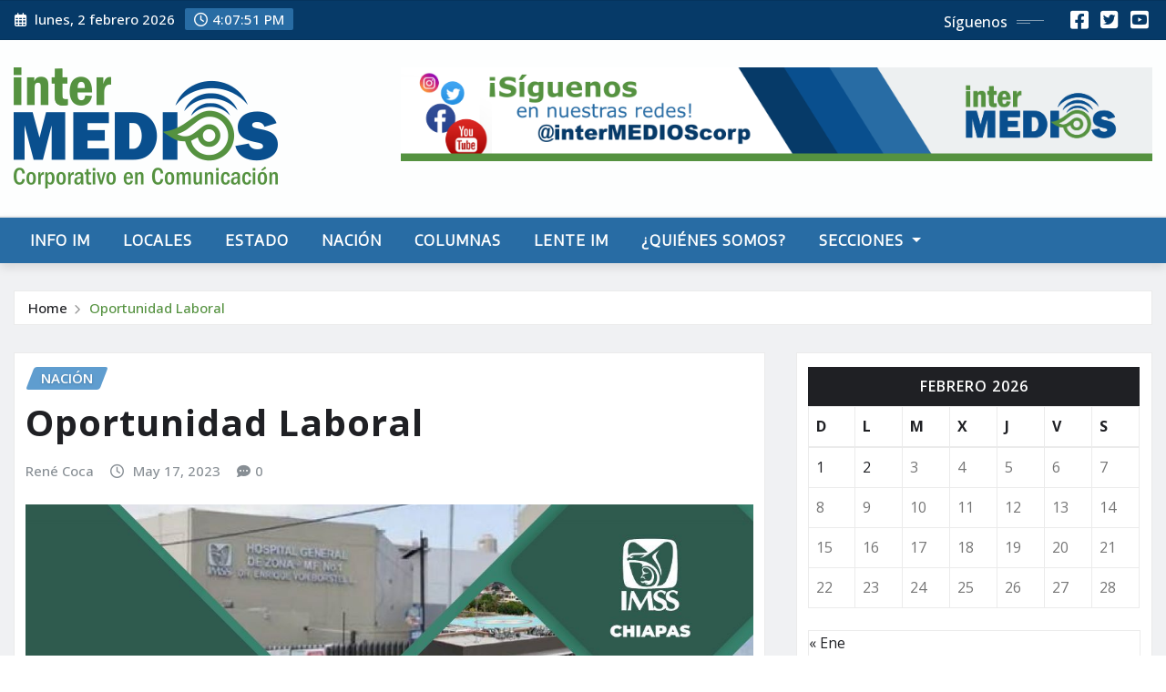

--- FILE ---
content_type: text/html; charset=UTF-8
request_url: https://intermediosweb.mx/nacion/oportunidad-laboral/
body_size: 21330
content:
<!DOCTYPE html>
<html lang="es" prefix="og: https://ogp.me/ns#">
<head>	
	<meta charset="UTF-8">
    <meta name="viewport" content="width=device-width, initial-scale=1">
    <meta http-equiv="x-ua-compatible" content="ie=edge">
	
		<link rel="pingback" href="https://intermediosweb.mx/xmlrpc.php">
	
	<script type="text/javascript">
/* <![CDATA[ */
window.JetpackScriptData = {"site":{"icon":"","title":"interMEDIOS","host":"unknown","is_wpcom_platform":false}};
/* ]]> */
</script>
	<style>img:is([sizes="auto" i], [sizes^="auto," i]) { contain-intrinsic-size: 3000px 1500px }</style>
	
<!-- Search Engine Optimization by Rank Math - https://rankmath.com/ -->
<title>Oportunidad Laboral - interMEDIOS</title>
<meta name="robots" content="index, follow, max-snippet:-1, max-video-preview:-1, max-image-preview:large"/>
<link rel="canonical" href="https://intermediosweb.mx/nacion/oportunidad-laboral/" />
<meta property="og:locale" content="es_MX" />
<meta property="og:type" content="article" />
<meta property="og:title" content="Oportunidad Laboral - interMEDIOS" />
<meta property="og:description" content="Redacción CDMX; MAY. 17 (interMEDIOS).&#8211; 🚨Se invita al personal médico jubilado del IMSS interesado en laborar en los Servicios de Salud #IMSSBienestar a participar en la: CONVOCATORIA NACIONAL 2023. Entérate ⤵️. (iM-rrc)." />
<meta property="og:url" content="https://intermediosweb.mx/nacion/oportunidad-laboral/" />
<meta property="og:site_name" content="interMEDIOS" />
<meta property="article:section" content="Nación" />
<meta property="og:updated_time" content="2023-05-17T11:30:05-05:00" />
<meta property="og:image" content="https://intermediosweb.mx/wp-content/uploads/sites/16/2023/05/WhatsApp-Image-2023-05-17-at-10.02.39-AM.jpeg" />
<meta property="og:image:secure_url" content="https://intermediosweb.mx/wp-content/uploads/sites/16/2023/05/WhatsApp-Image-2023-05-17-at-10.02.39-AM.jpeg" />
<meta property="og:image:width" content="1137" />
<meta property="og:image:height" content="1280" />
<meta property="og:image:alt" content="Oportunidad Laboral" />
<meta property="og:image:type" content="image/jpeg" />
<meta property="article:published_time" content="2023-05-17T11:26:38-05:00" />
<meta property="article:modified_time" content="2023-05-17T11:30:05-05:00" />
<meta name="twitter:card" content="summary_large_image" />
<meta name="twitter:title" content="Oportunidad Laboral - interMEDIOS" />
<meta name="twitter:description" content="Redacción CDMX; MAY. 17 (interMEDIOS).&#8211; 🚨Se invita al personal médico jubilado del IMSS interesado en laborar en los Servicios de Salud #IMSSBienestar a participar en la: CONVOCATORIA NACIONAL 2023. Entérate ⤵️. (iM-rrc)." />
<meta name="twitter:image" content="https://intermediosweb.mx/wp-content/uploads/sites/16/2023/05/WhatsApp-Image-2023-05-17-at-10.02.39-AM.jpeg" />
<meta name="twitter:label1" content="Written by" />
<meta name="twitter:data1" content="René Coca" />
<meta name="twitter:label2" content="Time to read" />
<meta name="twitter:data2" content="Less than a minute" />
<script type="application/ld+json" class="rank-math-schema">{"@context":"https://schema.org","@graph":[{"@type":"Organization","@id":"https://intermediosweb.mx/#organization","name":"interMEDIOS","url":"https://intermediosweb.mx","logo":{"@type":"ImageObject","@id":"https://intermediosweb.mx/#logo","url":"https://intermediosweb.mx/wp-content/uploads/sites/16/2019/06/intemedios-logo.png","contentUrl":"https://intermediosweb.mx/wp-content/uploads/sites/16/2019/06/intemedios-logo.png","caption":"interMEDIOS","inLanguage":"es","width":"250","height":"88"}},{"@type":"WebSite","@id":"https://intermediosweb.mx/#website","url":"https://intermediosweb.mx","name":"interMEDIOS","publisher":{"@id":"https://intermediosweb.mx/#organization"},"inLanguage":"es"},{"@type":"ImageObject","@id":"https://intermediosweb.mx/wp-content/uploads/sites/16/2023/05/WhatsApp-Image-2023-05-17-at-10.02.39-AM.jpeg","url":"https://intermediosweb.mx/wp-content/uploads/sites/16/2023/05/WhatsApp-Image-2023-05-17-at-10.02.39-AM.jpeg","width":"1137","height":"1280","inLanguage":"es"},{"@type":"WebPage","@id":"https://intermediosweb.mx/nacion/oportunidad-laboral/#webpage","url":"https://intermediosweb.mx/nacion/oportunidad-laboral/","name":"Oportunidad Laboral - interMEDIOS","datePublished":"2023-05-17T11:26:38-05:00","dateModified":"2023-05-17T11:30:05-05:00","isPartOf":{"@id":"https://intermediosweb.mx/#website"},"primaryImageOfPage":{"@id":"https://intermediosweb.mx/wp-content/uploads/sites/16/2023/05/WhatsApp-Image-2023-05-17-at-10.02.39-AM.jpeg"},"inLanguage":"es"},{"@type":"Person","@id":"https://intermediosweb.mx/author/renecoca/","name":"Ren\u00e9 Coca","url":"https://intermediosweb.mx/author/renecoca/","image":{"@type":"ImageObject","@id":"https://secure.gravatar.com/avatar/9864efc6aaa49c7b577e81ddeccbbcc2a5d3c74b99d08d266a23330ff179a56b?s=96&amp;r=g","url":"https://secure.gravatar.com/avatar/9864efc6aaa49c7b577e81ddeccbbcc2a5d3c74b99d08d266a23330ff179a56b?s=96&amp;r=g","caption":"Ren\u00e9 Coca","inLanguage":"es"},"sameAs":["https://intermediosweb.mx"],"worksFor":{"@id":"https://intermediosweb.mx/#organization"}},{"@type":"NewsArticle","headline":"Oportunidad Laboral - interMEDIOS","datePublished":"2023-05-17T11:26:38-05:00","dateModified":"2023-05-17T11:30:05-05:00","author":{"@id":"https://intermediosweb.mx/author/renecoca/","name":"Ren\u00e9 Coca"},"publisher":{"@id":"https://intermediosweb.mx/#organization"},"description":"Redacci\u00f3n","name":"Oportunidad Laboral - interMEDIOS","@id":"https://intermediosweb.mx/nacion/oportunidad-laboral/#richSnippet","isPartOf":{"@id":"https://intermediosweb.mx/nacion/oportunidad-laboral/#webpage"},"image":{"@id":"https://intermediosweb.mx/wp-content/uploads/sites/16/2023/05/WhatsApp-Image-2023-05-17-at-10.02.39-AM.jpeg"},"inLanguage":"es","mainEntityOfPage":{"@id":"https://intermediosweb.mx/nacion/oportunidad-laboral/#webpage"}}]}</script>
<!-- /Rank Math WordPress SEO plugin -->

<link rel='dns-prefetch' href='//cdn.canvasjs.com' />
<link rel='dns-prefetch' href='//stats.wp.com' />
<link rel='dns-prefetch' href='//fonts.googleapis.com' />
<link rel="alternate" type="application/rss+xml" title="interMEDIOS &raquo; Feed" href="https://intermediosweb.mx/feed/" />
<link rel="alternate" type="application/rss+xml" title="interMEDIOS &raquo; RSS de los comentarios" href="https://intermediosweb.mx/comments/feed/" />
<link rel="alternate" type="application/rss+xml" title="interMEDIOS &raquo; Oportunidad Laboral RSS de los comentarios" href="https://intermediosweb.mx/nacion/oportunidad-laboral/feed/" />
<script type="text/javascript">
/* <![CDATA[ */
window._wpemojiSettings = {"baseUrl":"https:\/\/s.w.org\/images\/core\/emoji\/16.0.1\/72x72\/","ext":".png","svgUrl":"https:\/\/s.w.org\/images\/core\/emoji\/16.0.1\/svg\/","svgExt":".svg","source":{"concatemoji":"https:\/\/intermediosweb.mx\/wp-includes\/js\/wp-emoji-release.min.js?ver=6.8.3"}};
/*! This file is auto-generated */
!function(s,n){var o,i,e;function c(e){try{var t={supportTests:e,timestamp:(new Date).valueOf()};sessionStorage.setItem(o,JSON.stringify(t))}catch(e){}}function p(e,t,n){e.clearRect(0,0,e.canvas.width,e.canvas.height),e.fillText(t,0,0);var t=new Uint32Array(e.getImageData(0,0,e.canvas.width,e.canvas.height).data),a=(e.clearRect(0,0,e.canvas.width,e.canvas.height),e.fillText(n,0,0),new Uint32Array(e.getImageData(0,0,e.canvas.width,e.canvas.height).data));return t.every(function(e,t){return e===a[t]})}function u(e,t){e.clearRect(0,0,e.canvas.width,e.canvas.height),e.fillText(t,0,0);for(var n=e.getImageData(16,16,1,1),a=0;a<n.data.length;a++)if(0!==n.data[a])return!1;return!0}function f(e,t,n,a){switch(t){case"flag":return n(e,"\ud83c\udff3\ufe0f\u200d\u26a7\ufe0f","\ud83c\udff3\ufe0f\u200b\u26a7\ufe0f")?!1:!n(e,"\ud83c\udde8\ud83c\uddf6","\ud83c\udde8\u200b\ud83c\uddf6")&&!n(e,"\ud83c\udff4\udb40\udc67\udb40\udc62\udb40\udc65\udb40\udc6e\udb40\udc67\udb40\udc7f","\ud83c\udff4\u200b\udb40\udc67\u200b\udb40\udc62\u200b\udb40\udc65\u200b\udb40\udc6e\u200b\udb40\udc67\u200b\udb40\udc7f");case"emoji":return!a(e,"\ud83e\udedf")}return!1}function g(e,t,n,a){var r="undefined"!=typeof WorkerGlobalScope&&self instanceof WorkerGlobalScope?new OffscreenCanvas(300,150):s.createElement("canvas"),o=r.getContext("2d",{willReadFrequently:!0}),i=(o.textBaseline="top",o.font="600 32px Arial",{});return e.forEach(function(e){i[e]=t(o,e,n,a)}),i}function t(e){var t=s.createElement("script");t.src=e,t.defer=!0,s.head.appendChild(t)}"undefined"!=typeof Promise&&(o="wpEmojiSettingsSupports",i=["flag","emoji"],n.supports={everything:!0,everythingExceptFlag:!0},e=new Promise(function(e){s.addEventListener("DOMContentLoaded",e,{once:!0})}),new Promise(function(t){var n=function(){try{var e=JSON.parse(sessionStorage.getItem(o));if("object"==typeof e&&"number"==typeof e.timestamp&&(new Date).valueOf()<e.timestamp+604800&&"object"==typeof e.supportTests)return e.supportTests}catch(e){}return null}();if(!n){if("undefined"!=typeof Worker&&"undefined"!=typeof OffscreenCanvas&&"undefined"!=typeof URL&&URL.createObjectURL&&"undefined"!=typeof Blob)try{var e="postMessage("+g.toString()+"("+[JSON.stringify(i),f.toString(),p.toString(),u.toString()].join(",")+"));",a=new Blob([e],{type:"text/javascript"}),r=new Worker(URL.createObjectURL(a),{name:"wpTestEmojiSupports"});return void(r.onmessage=function(e){c(n=e.data),r.terminate(),t(n)})}catch(e){}c(n=g(i,f,p,u))}t(n)}).then(function(e){for(var t in e)n.supports[t]=e[t],n.supports.everything=n.supports.everything&&n.supports[t],"flag"!==t&&(n.supports.everythingExceptFlag=n.supports.everythingExceptFlag&&n.supports[t]);n.supports.everythingExceptFlag=n.supports.everythingExceptFlag&&!n.supports.flag,n.DOMReady=!1,n.readyCallback=function(){n.DOMReady=!0}}).then(function(){return e}).then(function(){var e;n.supports.everything||(n.readyCallback(),(e=n.source||{}).concatemoji?t(e.concatemoji):e.wpemoji&&e.twemoji&&(t(e.twemoji),t(e.wpemoji)))}))}((window,document),window._wpemojiSettings);
/* ]]> */
</script>
<!-- intermediosweb.mx is managing ads with Advanced Ads 2.0.16 – https://wpadvancedads.com/ --><script id="inter-ready">
			window.advanced_ads_ready=function(e,a){a=a||"complete";var d=function(e){return"interactive"===a?"loading"!==e:"complete"===e};d(document.readyState)?e():document.addEventListener("readystatechange",(function(a){d(a.target.readyState)&&e()}),{once:"interactive"===a})},window.advanced_ads_ready_queue=window.advanced_ads_ready_queue||[];		</script>
		<style id='wp-emoji-styles-inline-css' type='text/css'>

	img.wp-smiley, img.emoji {
		display: inline !important;
		border: none !important;
		box-shadow: none !important;
		height: 1em !important;
		width: 1em !important;
		margin: 0 0.07em !important;
		vertical-align: -0.1em !important;
		background: none !important;
		padding: 0 !important;
	}
</style>
<link rel='stylesheet' id='mediaelement-css' href='https://intermediosweb.mx/wp-includes/js/mediaelement/mediaelementplayer-legacy.min.css?x94501' type='text/css' media='all' />
<link rel='stylesheet' id='wp-mediaelement-css' href='https://intermediosweb.mx/wp-includes/js/mediaelement/wp-mediaelement.min.css?x94501' type='text/css' media='all' />
<style id='jetpack-sharing-buttons-style-inline-css' type='text/css'>
.jetpack-sharing-buttons__services-list{display:flex;flex-direction:row;flex-wrap:wrap;gap:0;list-style-type:none;margin:5px;padding:0}.jetpack-sharing-buttons__services-list.has-small-icon-size{font-size:12px}.jetpack-sharing-buttons__services-list.has-normal-icon-size{font-size:16px}.jetpack-sharing-buttons__services-list.has-large-icon-size{font-size:24px}.jetpack-sharing-buttons__services-list.has-huge-icon-size{font-size:36px}@media print{.jetpack-sharing-buttons__services-list{display:none!important}}.editor-styles-wrapper .wp-block-jetpack-sharing-buttons{gap:0;padding-inline-start:0}ul.jetpack-sharing-buttons__services-list.has-background{padding:1.25em 2.375em}
</style>
<link rel='stylesheet' id='contact-form-7-css' href='https://intermediosweb.mx/wp-content/plugins/contact-form-7/includes/css/styles.css?x94501' type='text/css' media='all' />
<link rel='stylesheet' id='dashicons-css' href='https://intermediosweb.mx/wp-includes/css/dashicons.min.css?x94501' type='text/css' media='all' />
<link rel='stylesheet' id='admin-bar-css' href='https://intermediosweb.mx/wp-includes/css/admin-bar.min.css?x94501' type='text/css' media='all' />
<style id='admin-bar-inline-css' type='text/css'>

    .canvasjs-chart-credit{
        display: none !important;
    }
    #vtrtsFreeChart canvas {
    border-radius: 6px;
}

.vtrts-free-adminbar-weekly-title {
    font-weight: bold;
    font-size: 14px;
    color: #fff;
    margin-bottom: 6px;
}

        #wpadminbar #wp-admin-bar-vtrts_free_top_button .ab-icon:before {
            content: "\f185";
            color: #1DAE22;
            top: 3px;
        }
    #wp-admin-bar-vtrts_pro_top_button .ab-item {
        min-width: 180px;
    }
    .vtrts-free-adminbar-dropdown {
        min-width: 340px;
        padding: 18px 18px 12px 18px;
        background: #23282d;
        color: #fff;
        border-radius: 8px;
        box-shadow: 0 4px 24px rgba(0,0,0,0.15);
        margin-top: 10px;
    }
    .vtrts-free-adminbar-grid {
        display: grid;
        grid-template-columns: 1fr 1fr;
        gap: 18px 18px; /* row-gap column-gap */
        margin-bottom: 18px;
    }
    .vtrts-free-adminbar-card {
        background: #2c3338;
        border-radius: 8px;
        padding: 18px 18px 12px 18px;
        box-shadow: 0 2px 8px rgba(0,0,0,0.07);
        display: flex;
        flex-direction: column;
        align-items: flex-start;
    }
    /* Extra margin for the right column */
    .vtrts-free-adminbar-card:nth-child(2),
    .vtrts-free-adminbar-card:nth-child(4) {
        margin-left: 10px !important;
        padding-left: 10px !important;
        margin-right: 10px !important;
        padding-right : 10px !important;
        margin-top: 10px !important;
    }
    .vtrts-free-adminbar-card:nth-child(1),
    .vtrts-free-adminbar-card:nth-child(3) {
        margin-left: 10px !important;
        padding-left: 10px !important;
        margin-top: 10px !important;
    }
    /* Extra margin for the bottom row */
    .vtrts-free-adminbar-card:nth-child(3),
    .vtrts-free-adminbar-card:nth-child(4) {
        margin-top: 6px !important;
        padding-top: 6px !important;
        margin-top: 10px !important;
    }
    .vtrts-free-adminbar-card-title {
        font-size: 14px;
        font-weight: 800;
        margin-bottom: 6px;
        color: #fff;
    }
    .vtrts-free-adminbar-card-value {
        font-size: 22px;
        font-weight: bold;
        color: #1DAE22;
        margin-bottom: 4px;
    }
    .vtrts-free-adminbar-card-sub {
        font-size: 12px;
        color: #aaa;
    }
    .vtrts-free-adminbar-btn-wrap {
        text-align: center;
        margin-top: 8px;
    }

    #wp-admin-bar-vtrts_free_top_button .ab-item{
    min-width: 80px !important;
        padding: 0px !important;
    .vtrts-free-adminbar-btn {
        display: inline-block;
        background: #1DAE22;
        color: #fff !important;
        font-weight: bold;
        padding: 8px 28px;
        border-radius: 6px;
        text-decoration: none;
        font-size: 15px;
        transition: background 0.2s;
        margin-top: 8px;
    }
    .vtrts-free-adminbar-btn:hover {
        background: #15991b;
        color: #fff !important;
    }

    .vtrts-free-adminbar-dropdown-wrap { min-width: 0; padding: 0; }
    #wpadminbar #wp-admin-bar-vtrts_free_top_button .vtrts-free-adminbar-dropdown { display: none; position: absolute; left: 0; top: 100%; z-index: 99999; }
    #wpadminbar #wp-admin-bar-vtrts_free_top_button:hover .vtrts-free-adminbar-dropdown { display: block; }
    
        .ab-empty-item #wp-admin-bar-vtrts_free_top_button-default .ab-empty-item{
    height:0px !important;
    padding :0px !important;
     }
            #wpadminbar .quicklinks .ab-empty-item{
        padding:0px !important;
    }
    .vtrts-free-adminbar-dropdown {
    min-width: 340px;
    padding: 18px 18px 12px 18px;
    background: #23282d;
    color: #fff;
    border-radius: 12px; /* more rounded */
    box-shadow: 0 8px 32px rgba(0,0,0,0.25); /* deeper shadow */
    margin-top: 10px;
}

.vtrts-free-adminbar-btn-wrap {
    text-align: center;
    margin-top: 18px; /* more space above */
}

.vtrts-free-adminbar-btn {
    display: inline-block;
    background: #1DAE22;
    color: #fff !important;
    font-weight: bold;
    padding: 5px 22px;
    border-radius: 8px;
    text-decoration: none;
    font-size: 17px;
    transition: background 0.2s, box-shadow 0.2s;
    margin-top: 8px;
    box-shadow: 0 2px 8px rgba(29,174,34,0.15);
    text-align: center;
    line-height: 1.6;
    
}
.vtrts-free-adminbar-btn:hover {
    background: #15991b;
    color: #fff !important;
    box-shadow: 0 4px 16px rgba(29,174,34,0.25);
}
    



			.admin-bar {
				position: inherit !important;
				top: auto !important;
			}
			.admin-bar .goog-te-banner-frame {
				top: 32px !important
			}
			@media screen and (max-width: 782px) {
				.admin-bar .goog-te-banner-frame {
					top: 46px !important;
				}
			}
			@media screen and (max-width: 480px) {
				.admin-bar .goog-te-banner-frame {
					position: absolute;
				}
			}
		
</style>
<link rel='stylesheet' id='bootstrap-css' href='https://intermediosweb.mx/wp-content/themes/newsexo/assets/css/bootstrap.css?x94501' type='text/css' media='all' />
<link rel='stylesheet' id='font-awesome-min-css' href='https://intermediosweb.mx/wp-content/themes/newsexo/assets/css/font-awesome/css/font-awesome.min.css?x94501' type='text/css' media='all' />
<link rel='stylesheet' id='newsexo-style-css' href='https://intermediosweb.mx/wp-content/themes/seattle-news/style.css?x94501' type='text/css' media='all' />
<link rel='stylesheet' id='theme-default-css' href='https://intermediosweb.mx/wp-content/themes/newsexo/assets/css/theme-default.css?x94501' type='text/css' media='all' />
<link rel='stylesheet' id='newsexo-animate-css-css' href='https://intermediosweb.mx/wp-content/themes/newsexo/assets/css/animate.css?x94501' type='text/css' media='all' />
<link rel='stylesheet' id='owl.carousel-css-css' href='https://intermediosweb.mx/wp-content/themes/newsexo/assets/css/owl.carousel.css?x94501' type='text/css' media='all' />
<link rel='stylesheet' id='bootstrap-smartmenus-css-css' href='https://intermediosweb.mx/wp-content/themes/newsexo/assets/css/jquery.smartmenus.bootstrap-4.css?x94501' type='text/css' media='all' />
<link rel='stylesheet' id='newsexo-google-fonts-css' href='//fonts.googleapis.com/css?family=ABeeZee%7CAbel%7CAbril+Fatface%7CAclonica%7CAcme%7CActor%7CAdamina%7CAdvent+Pro%7CAguafina+Script%7CAkronim%7CAladin%7CAldrich%7CAlef%7CAlegreya%7CAlegreya+SC%7CAlegreya+Sans%7CAlegreya+Sans+SC%7CAlex+Brush%7CAlfa+Slab+One%7CAlice%7CAlike%7CAlike+Angular%7CAllan%7CAllerta%7CAllerta+Stencil%7CAllura%7CAlmendra%7CAlmendra+Display%7CAlmendra+SC%7CAmarante%7CAmaranth%7CAmatic+SC%7CAmatica+SC%7CAmethysta%7CAmiko%7CAmiri%7CAmita%7CAnaheim%7CAndada%7CAndika%7CAngkor%7CAnnie+Use+Your+Telescope%7CAnonymous+Pro%7CAntic%7CAntic+Didone%7CAntic+Slab%7CAnton%7CArapey%7CArbutus%7CArbutus+Slab%7CArchitects+Daughter%7CArchivo+Black%7CArchivo+Narrow%7CAref+Ruqaa%7CArima+Madurai%7CArimo%7CArizonia%7CArmata%7CArtifika%7CArvo%7CArya%7CAsap%7CAsar%7CAsset%7CAssistant%7CAstloch%7CAsul%7CAthiti%7CAtma%7CAtomic+Age%7CAubrey%7CAudiowide%7CAutour+One%7CAverage%7CAverage+Sans%7CAveria+Gruesa+Libre%7CAveria+Libre%7CAveria+Sans+Libre%7CAveria+Serif+Libre%7CBad+Script%7CBaloo%7CBaloo+Bhai%7CBaloo+Da%7CBaloo+Thambi%7CBalthazar%7CBangers%7CBarlow%7CBasic%7CBattambang%7CBaumans%7CBayon%7CBelgrano%7CBelleza%7CBenchNine%7CBentham%7CBerkshire+Swash%7CBevan%7CBigelow+Rules%7CBigshot+One%7CBilbo%7CBilbo+Swash+Caps%7CBioRhyme%7CBioRhyme+Expanded%7CBiryani%7CBitter%7CBlack+Ops+One%7CBokor%7CBonbon%7CBoogaloo%7CBowlby+One%7CBowlby+One+SC%7CBrawler%7CBree+Serif%7CBubblegum+Sans%7CBubbler+One%7CBuda%7CBuenard%7CBungee%7CBungee+Hairline%7CBungee+Inline%7CBungee+Outline%7CBungee+Shade%7CButcherman%7CButterfly+Kids%7CCabin%7CCabin+Condensed%7CCabin+Sketch%7CCaesar+Dressing%7CCagliostro%7CCairo%7CCalligraffitti%7CCambay%7CCambo%7CCandal%7CCantarell%7CCantata+One%7CCantora+One%7CCapriola%7CCardo%7CCarme%7CCarrois+Gothic%7CCarrois+Gothic+SC%7CCarter+One%7CCatamaran%7CCaudex%7CCaveat%7CCaveat+Brush%7CCedarville+Cursive%7CCeviche+One%7CChanga%7CChanga+One%7CChango%7CChathura%7CChau+Philomene+One%7CChela+One%7CChelsea+Market%7CChenla%7CCherry+Cream+Soda%7CCherry+Swash%7CChewy%7CChicle%7CChivo%7CChonburi%7CCinzel%7CCinzel+Decorative%7CClicker+Script%7CCoda%7CCoda+Caption%7CCodystar%7CCoiny%7CCombo%7CComfortaa%7CComing+Soon%7CConcert+One%7CCondiment%7CContent%7CContrail+One%7CConvergence%7CCookie%7CCopse%7CCorben%7CCormorant%7CCormorant+Garamond%7CCormorant+Infant%7CCormorant+SC%7CCormorant+Unicase%7CCormorant+Upright%7CCourgette%7CCousine%7CCoustard%7CCovered+By+Your+Grace%7CCrafty+Girls%7CCreepster%7CCrete+Round%7CCrimson+Text%7CCroissant+One%7CCrushed%7CCuprum%7CCutive%7CCutive+Mono%7CDamion%7CDancing+Script%7CDangrek%7CDavid+Libre%7CDawning+of+a+New+Day%7CDays+One%7CDekko%7CDelius%7CDelius+Swash+Caps%7CDelius+Unicase%7CDella+Respira%7CDenk+One%7CDevonshire%7CDhurjati%7CDidact+Gothic%7CDiplomata%7CDiplomata+SC%7CDomine%7CDonegal+One%7CDoppio+One%7CDorsa%7CDosis%7CDr+Sugiyama%7CDroid+Sans%7CDroid+Sans+Mono%7CDroid+Serif%7CDuru+Sans%7CDynalight%7CEB+Garamond%7CEagle+Lake%7CEater%7CEconomica%7CEczar%7CEk+Mukta%7CEl+Messiri%7CElectrolize%7CElsie%7CElsie+Swash+Caps%7CEmblema+One%7CEmilys+Candy%7CEncode+Sans%7CEngagement%7CEnglebert%7CEnriqueta%7CErica+One%7CEsteban%7CEuphoria+Script%7CEwert%7CExo%7CExo+2%7CExpletus+Sans%7CFanwood+Text%7CFarsan%7CFascinate%7CFascinate+Inline%7CFaster+One%7CFasthand%7CFauna+One%7CFederant%7CFedero%7CFelipa%7CFenix%7CFinger+Paint%7CFira+Mono%7CFira+Sans%7CFjalla+One%7CFjord+One%7CFlamenco%7CFlavors%7CFondamento%7CFontdiner+Swanky%7CForum%7CFrancois+One%7CFrank+Ruhl+Libre%7CFreckle+Face%7CFredericka+the+Great%7CFredoka+One%7CFreehand%7CFresca%7CFrijole%7CFruktur%7CFugaz+One%7CGFS+Didot%7CGFS+Neohellenic%7CGabriela%7CGafata%7CGalada%7CGaldeano%7CGalindo%7CGentium+Basic%7CGentium+Book+Basic%7CGeo%7CGeostar%7CGeostar+Fill%7CGermania+One%7CGidugu%7CGilda+Display%7CGive+You+Glory%7CGlass+Antiqua%7CGlegoo%7CGloria+Hallelujah%7CGoblin+One%7CGochi+Hand%7CGorditas%7CGoudy+Bookletter+1911%7CGraduate%7CGrand+Hotel%7CGravitas+One%7CGreat+Vibes%7CGriffy%7CGruppo%7CGudea%7CGurajada%7CHabibi%7CHalant%7CHammersmith+One%7CHanalei%7CHanalei+Fill%7CHandlee%7CHanuman%7CHappy+Monkey%7CHarmattan%7CHeadland+One%7CHeebo%7CHenny+Penny%7CHerr+Von+Muellerhoff%7CHind%7CHind+Guntur%7CHind+Madurai%7CHind+Siliguri%7CHind+Vadodara%7CHoltwood+One+SC%7CHomemade+Apple%7CHomenaje%7CIM+Fell+DW+Pica%7CIM+Fell+DW+Pica+SC%7CIM+Fell+Double+Pica%7CIM+Fell+Double+Pica+SC%7CIM+Fell+English%7CIM+Fell+English+SC%7CIM+Fell+French+Canon%7CIM+Fell+French+Canon+SC%7CIM+Fell+Great+Primer%7CIM+Fell+Great+Primer+SC%7CIceberg%7CIceland%7CImprima%7CInconsolata%7CInder%7CIndie+Flower%7CInika%7CInknut+Antiqua%7CIrish+Grover%7CIstok+Web%7CItaliana%7CItalianno%7CItim%7CJacques+Francois%7CJacques+Francois+Shadow%7CJaldi%7CJim+Nightshade%7CJockey+One%7CJolly+Lodger%7CJomhuria%7CJosefin+Sans%7CJosefin+Slab%7CJoti+One%7CJudson%7CJulee%7CJulius+Sans+One%7CJunge%7CJura%7CJust+Another+Hand%7CJust+Me+Again+Down+Here%7CKadwa%7CKalam%7CKameron%7CKanit%7CKantumruy%7CKarla%7CKarma%7CKatibeh%7CKaushan+Script%7CKavivanar%7CKavoon%7CKdam+Thmor%7CKeania+One%7CKelly+Slab%7CKenia%7CKhand%7CKhmer%7CKhula%7CKite+One%7CKnewave%7CKotta+One%7CKoulen%7CKranky%7CKreon%7CKristi%7CKrona+One%7CKumar+One%7CKumar+One+Outline%7CKurale%7CLa+Belle+Aurore%7CLaila%7CLakki+Reddy%7CLalezar%7CLancelot%7CLateef%7CLato%7CLeague+Script%7CLeckerli+One%7CLedger%7CLekton%7CLemon%7CLemonada%7CLibre+Baskerville%7CLibre+Franklin%7CLife+Savers%7CLilita+One%7CLily+Script+One%7CLimelight%7CLinden+Hill%7CLobster%7CLobster+Two%7CLondrina+Outline%7CLondrina+Shadow%7CLondrina+Sketch%7CLondrina+Solid%7CLora%7CLove+Ya+Like+A+Sister%7CLoved+by+the+King%7CLovers+Quarrel%7CLuckiest+Guy%7CLusitana%7CLustria%7CMacondo%7CMacondo+Swash+Caps%7CMada%7CMagra%7CMaiden+Orange%7CMaitree%7CMako%7CMallanna%7CMandali%7CMarcellus%7CMarcellus+SC%7CMarck+Script%7CMargarine%7CMarko+One%7CMarmelad%7CMartel%7CMartel+Sans%7CMarvel%7CMate%7CMate+SC%7CMaven+Pro%7CMcLaren%7CMeddon%7CMedievalSharp%7CMedula+One%7CMeera+Inimai%7CMegrim%7CMeie+Script%7CMerienda%7CMerienda+One%7CMerriweather%7CMerriweather+Sans%7CMetal%7CMetal+Mania%7CMetamorphous%7CMetrophobic%7CMichroma%7CMilonga%7CMiltonian%7CMiltonian+Tattoo%7CMiniver%7CMiriam+Libre%7CMirza%7CMiss+Fajardose%7CMitr%7CModak%7CModern+Antiqua%7CMogra%7CMolengo%7CMolle%7CMonda%7CMonofett%7CMonoton%7CMonsieur+La+Doulaise%7CMontaga%7CMontez%7CMontserrat%7CMontserrat+Alternates%7CMontserrat+Subrayada%7CMoul%7CMoulpali%7CMountains+of+Christmas%7CMouse+Memoirs%7CMr+Bedfort%7CMr+Dafoe%7CMr+De+Haviland%7CMrs+Saint+Delafield%7CMrs+Sheppards%7CMukta+Vaani%7CMuli%7CMystery+Quest%7CNTR%7CNeucha%7CNeuton%7CNew+Rocker%7CNews+Cycle%7CNiconne%7CNixie+One%7CNobile%7CNokora%7CNorican%7CNosifer%7CNothing+You+Could+Do%7CNoticia+Text%7CNoto+Sans%7CNoto+Serif%7CNova+Cut%7CNova+Flat%7CNova+Mono%7CNova+Oval%7CNova+Round%7CNova+Script%7CNova+Slim%7CNova+Square%7CNumans%7CNunito%7COdor+Mean+Chey%7COffside%7COld+Standard+TT%7COldenburg%7COleo+Script%7COleo+Script+Swash+Caps%7COpen+Sans%7COpen+Sans+Condensed%7COranienbaum%7COrbitron%7COregano%7COrienta%7COriginal+Surfer%7COswald%7COver+the+Rainbow%7COverlock%7COverlock+SC%7COvo%7COxygen%7COxygen+Mono%7CPT+Mono%7CPT+Sans%7CPT+Sans+Caption%7CPT+Sans+Narrow%7CPT+Serif%7CPT+Serif+Caption%7CPacifico%7CPalanquin%7CPalanquin+Dark%7CPaprika%7CParisienne%7CPassero+One%7CPassion+One%7CPathway+Gothic+One%7CPatrick+Hand%7CPatrick+Hand+SC%7CPattaya%7CPatua+One%7CPavanam%7CPaytone+One%7CPeddana%7CPeralta%7CPermanent+Marker%7CPetit+Formal+Script%7CPetrona%7CPhilosopher%7CPiedra%7CPinyon+Script%7CPirata+One%7CPlaster%7CPlay%7CPlayball%7CPlayfair+Display%7CPlayfair+Display+SC%7CPodkova%7CPoiret+One%7CPoller+One%7CPoly%7CPompiere%7CPontano+Sans%7CPoppins%7CPort+Lligat+Sans%7CPort+Lligat+Slab%7CPragati+Narrow%7CPrata%7CPreahvihear%7CPress+Start+2P%7CPridi%7CPrincess+Sofia%7CProciono%7CPrompt%7CProsto+One%7CProza+Libre%7CPuritan%7CPurple+Purse%7CQuando%7CQuantico%7CQuattrocento%7CQuattrocento+Sans%7CQuestrial%7CQuicksand%7CQuintessential%7CQwigley%7CRacing+Sans+One%7CRadley%7CRajdhani%7CRakkas%7CRaleway%7CRaleway+Dots%7CRamabhadra%7CRamaraja%7CRambla%7CRammetto+One%7CRanchers%7CRancho%7CRanga%7CRasa%7CRationale%7CRavi+Prakash%7CRedressed%7CReem+Kufi%7CReenie+Beanie%7CRevalia%7CRhodium+Libre%7CRibeye%7CRibeye+Marrow%7CRighteous%7CRisque%7CRoboto%7CRoboto+Condensed%7CRoboto+Mono%7CRoboto+Slab%7CRochester%7CRock+Salt%7CRokkitt%7CRomanesco%7CRopa+Sans%7CRosario%7CRosarivo%7CRouge+Script%7CRozha+One%7CRubik%7CRubik+Mono+One%7CRubik+One%7CRuda%7CRufina%7CRuge+Boogie%7CRuluko%7CRum+Raisin%7CRuslan+Display%7CRusso+One%7CRuthie%7CRye%7CSacramento%7CSahitya%7CSail%7CSalsa%7CSanchez%7CSancreek%7CSansita+One%7CSarala%7CSarina%7CSarpanch%7CSatisfy%7CScada%7CScheherazade%7CSchoolbell%7CScope+One%7CSeaweed+Script%7CSecular+One%7CSevillana%7CSeymour+One%7CShadows+Into+Light%7CShadows+Into+Light+Two%7CShanti%7CShare%7CShare+Tech%7CShare+Tech+Mono%7CShojumaru%7CShort+Stack%7CShrikhand%7CSiemreap%7CSigmar+One%7CSignika%7CSignika+Negative%7CSimonetta%7CSintony%7CSirin+Stencil%7CSix+Caps%7CSkranji%7CSlabo+13px%7CSlabo+27px%7CSlackey%7CSmokum%7CSmythe%7CSniglet%7CSnippet%7CSnowburst+One%7CSofadi+One%7CSofia%7CSonsie+One%7CSorts+Mill+Goudy%7CSource+Code+Pro%7CSource+Sans+Pro%7CSource+Serif+Pro%7CSpace+Mono%7CSpecial+Elite%7CSpicy+Rice%7CSpinnaker%7CSpirax%7CSquada+One%7CSree+Krushnadevaraya%7CSriracha%7CStalemate%7CStalinist+One%7CStardos+Stencil%7CStint+Ultra+Condensed%7CStint+Ultra+Expanded%7CStoke%7CStrait%7CSue+Ellen+Francisco%7CSuez+One%7CSumana%7CSunshiney%7CSupermercado+One%7CSura%7CSuranna%7CSuravaram%7CSuwannaphum%7CSwanky+and+Moo+Moo%7CSyncopate%7CTangerine%7CTaprom%7CTauri%7CTaviraj%7CTeko%7CTelex%7CTenali+Ramakrishna%7CTenor+Sans%7CText+Me+One%7CThe+Girl+Next+Door%7CTienne%7CTillana%7CTimmana%7CTinos%7CTitan+One%7CTitillium+Web%7CTrade+Winds%7CTrirong%7CTrocchi%7CTrochut%7CTrykker%7CTulpen+One%7CUbuntu%7CUbuntu+Condensed%7CUbuntu+Mono%7CUltra%7CUncial+Antiqua%7CUnderdog%7CUnica+One%7CUnifrakturCook%7CUnifrakturMaguntia%7CUnkempt%7CUnlock%7CUnna%7CVT323%7CVampiro+One%7CVarela%7CVarela+Round%7CVast+Shadow%7CVesper+Libre%7CVibur%7CVidaloka%7CViga%7CVoces%7CVolkhov%7CVollkorn%7CVoltaire%7CWaiting+for+the+Sunrise%7CWallpoet%7CWalter+Turncoat%7CWarnes%7CWellfleet%7CWendy+One%7CWire+One%7CWork+Sans%7CYanone+Kaffeesatz%7CYantramanav%7CYatra+One%7CYellowtail%7CYeseva+One%7CYesteryear%7CYrsa%7CZeyada&#038;subset=latin%2Clatin-ext' type='text/css' media='all' />
<link rel='stylesheet' id='newsexo-font-css' href='https://fonts.googleapis.com/css2?family=Open+Sans%3Aital%2Cwght%400%2C300%3B0%2C400%3B0%2C500%3B0%2C600%3B0%2C700%3B0%2C800%3B1%2C300%3B1%2C400%3B1%2C500%3B1%2C600%3B1%2C700%3B1%2C800&#038;display=swap&#038;ver=6.8.3' type='text/css' media='all' />
<link rel='stylesheet' id='seattle-news-parent-style-css' href='https://intermediosweb.mx/wp-content/themes/newsexo/style.css?x94501' type='text/css' media='all' />
<link rel='stylesheet' id='seattle-news-child-style-css' href='https://intermediosweb.mx/wp-content/themes/seattle-news/style.css?x94501' type='text/css' media='all' />
<link rel='stylesheet' id='seattle-news-default-css-css' href='https://intermediosweb.mx/wp-content/themes/seattle-news/assets/css/theme-default.css?x94501' type='text/css' media='all' />
<link rel='stylesheet' id='seattle-news-bootstrap-smartmenus-css-css' href='https://intermediosweb.mx/wp-content/themes/seattle-news/assets/css/jquery.smartmenus.bootstrap-4.css?x94501' type='text/css' media='all' />
<link rel='stylesheet' id='sharedaddy-css' href='https://intermediosweb.mx/wp-content/plugins/jetpack/modules/sharedaddy/sharing.css?x94501' type='text/css' media='all' />
<link rel='stylesheet' id='social-logos-css' href='https://intermediosweb.mx/wp-content/plugins/jetpack/_inc/social-logos/social-logos.min.css?x94501' type='text/css' media='all' />
<script type="text/javascript" id="ahc_front_js-js-extra">
/* <![CDATA[ */
var ahc_ajax_front = {"ajax_url":"https:\/\/intermediosweb.mx\/wp-admin\/admin-ajax.php","plugin_url":"https:\/\/intermediosweb.mx\/wp-content\/plugins\/visitors-traffic-real-time-statistics\/","page_id":"40878","page_title":"Oportunidad Laboral","post_type":"post"};
/* ]]> */
</script>
<script type="text/javascript" src="https://intermediosweb.mx/wp-content/plugins/visitors-traffic-real-time-statistics/js/front.js?x94501" id="ahc_front_js-js"></script>
<script type="text/javascript" id="wpemfb-fbjs-js-extra">
/* <![CDATA[ */
var WEF = {"local":"es_LA","version":"v3.3","fb_id":"414937346084812","comments_nonce":"43a0fb3c55"};
/* ]]> */
</script>
<script type="text/javascript" src="https://intermediosweb.mx/wp-content/plugins/wp-embed-facebook/inc/js/fb.min.js?x94501" id="wpemfb-fbjs-js"></script>
<script type="text/javascript" src="https://intermediosweb.mx/wp-includes/js/jquery/jquery.min.js?x94501" id="jquery-core-js"></script>
<script type="text/javascript" src="https://intermediosweb.mx/wp-includes/js/jquery/jquery-migrate.min.js?x94501" id="jquery-migrate-js"></script>
<script type="text/javascript" src="https://intermediosweb.mx/wp-content/themes/newsexo/assets/js/bootstrap.js?x94501" id="bootstrap-js-js"></script>
<script type="text/javascript" src="https://intermediosweb.mx/wp-content/themes/newsexo/assets/js/bootstrap.bundle.min.js?x94501" id="bootstrap.bundle.min-js"></script>
<script type="text/javascript" src="https://intermediosweb.mx/wp-content/themes/newsexo/assets/js/smartmenus/jquery.smartmenus.js?x94501" id="newsexo-smartmenus-js-js"></script>
<script type="text/javascript" src="https://intermediosweb.mx/wp-content/themes/newsexo/assets/js/custom.js?x94501" id="newsexo-custom-js-js"></script>
<script type="text/javascript" src="https://intermediosweb.mx/wp-content/themes/newsexo/assets/js/smartmenus/bootstrap-smartmenus.js?x94501" id="bootstrap-smartmenus-js-js"></script>
<script type="text/javascript" src="https://intermediosweb.mx/wp-content/themes/newsexo/assets/js/owl.carousel.min.js?x94501" id="owl-carousel-js-js"></script>
<script type="text/javascript" src="https://intermediosweb.mx/wp-content/themes/newsexo/assets/js/animation/animate.js?x94501" id="animate-js-js"></script>
<script type="text/javascript" src="https://intermediosweb.mx/wp-content/themes/newsexo/assets/js/wow.js?x94501" id="wow-js-js"></script>
<link rel="https://api.w.org/" href="https://intermediosweb.mx/wp-json/" /><link rel="alternate" title="JSON" type="application/json" href="https://intermediosweb.mx/wp-json/wp/v2/posts/40878" /><link rel="EditURI" type="application/rsd+xml" title="RSD" href="https://intermediosweb.mx/xmlrpc.php?rsd" />
<meta name="generator" content="WordPress 6.8.3" />
<link rel='shortlink' href='https://intermediosweb.mx/?p=40878' />
<link rel="alternate" title="oEmbed (JSON)" type="application/json+oembed" href="https://intermediosweb.mx/wp-json/oembed/1.0/embed?url=https%3A%2F%2Fintermediosweb.mx%2Fnacion%2Foportunidad-laboral%2F" />
<link rel="alternate" title="oEmbed (XML)" type="text/xml+oembed" href="https://intermediosweb.mx/wp-json/oembed/1.0/embed?url=https%3A%2F%2Fintermediosweb.mx%2Fnacion%2Foportunidad-laboral%2F&#038;format=xml" />
	<style>img#wpstats{display:none}</style>
				<style type="text/css">
						.site-title,
			.site-description {
				position: absolute;
				clip: rect(1px, 1px, 1px, 1px);
			}

					</style>
				<style type="text/css" id="wp-custom-css">
			.site-header {
    background: #063a68 !important;
}

.head-contact-info li span.newsexo-time {
    background-color: #286ca4;
}
.navbar-dark {
	background-color: #286ca4;
}

.navbar.navbar-dark .nav .menu-item .nav-link {
    color: #fff;
}

.navbar.navbar-dark .nav .menu-item:hover .nav-link, .navbar.navbar-dark .nav .menu-item.active .nav-link {
        color: #559240;
}

.trending-news-col .heading h5 {
    background-color: #559240;
}

.trending-news-col .heading h5:before {
    border-left: 15px solid #559240;
}

.entry-meta .cat-links .links-bg:nth-child(1) {
    background: #5f9dcf;
}

.entry-meta .cat-links .links-bg:nth-child(2) {
    background: #5f9dcf;
}

.page-breadcrumb > li a:hover, .page-breadcrumb > li.active, .page-breadcrumb > li.active a {
    color: #559240;
}

.grid-view-news-area .entry-header .entry-title a {
    color: #063a68;
}

.grid-view-news-area .entry-header .entry-title a:hover, .grid-view-news-area .entry-header .entry-title a:focus {
    color: #559240;
    text-decoration-color: #559240;
}

.more-link {
    border: 3px solid #bada8c;
}

.pagination .nav-links .page-numbers.current {
    background-color: #559240;
    border: 1px solid #559240;
}

.sponsored-news-section .news-section-title .f-heading {
    background-color: #5f9dcf;
}

.sponsored-news-section .news-section-title .f-heading:before {
    border-left: 15px solid #5f9dcf;
}

.site-footer-overlay::before {
    background-color: #052250;
}

		</style>
		</head>
<body class="wp-singular post-template-default single single-post postid-40878 single-format-standard wp-custom-logo wp-theme-newsexo wp-child-theme-seattle-news theme-wide aa-prefix-inter-" >

<a class="screen-reader-text skip-link" href="#content">Skip to content</a>
<div id="wrapper">



	<!--Header Sidebar-->
	<header class="site-header">
		<div class="container-full">
			<div class="row align-self-center">
							<div class="col-lg-6 col-md-6 col-sm-12">
					<aside class="widget"> 
						<ul class="head-contact-info">
							<li><i class="fa-regular fa-calendar-days"></i>
							lunes, 2 febrero 2026							</li>
							<li><span id='newsexo-time' class="newsexo-time">  11:07 am</span></li>
						</ul>
					</aside>
				</div>
			
						
				<div class="col-lg-6 col-md-6 col-sm-12">
					<aside class="widget">

					<ul class="custom-social-icons">
							
						    <li class="followus">Síguenos						    </li>
					    							
							
					    
                                								    										<li><a class="fa-square-facebook" href="https://www.facebook.com/interMEDIOScorp/" target="_blank" ><i class="fa fa-brands fa-square-facebook"></i></a></li>
																										
						    
                                								    										<li><a class="fa-twitter-square" href="https://www.x.com/interMEDIOScorp" target="_blank" ><i class="fa fa-brands fa-twitter-square"></i></a></li>
																										
						    
                                								    										<li><a class="fa-youtube-square" href="https://www.youtube.com/channel/UCdA4rFPEpvdsW8gkIm0QouA" target="_blank" ><i class="fa fa-brands fa-youtube-square"></i></a></li>
																										
						    						</ul>


					</aside>
				</div>
				
			</div>
		</div>
	</header>
	<!--/End of Header Sidebar-->


 
  	<!--Site Branding & Advertisement-->
	<section class="logo-banner logo-banner-overlay">
		<div class="container-full">
			<div class="row">
				<div class="col-lg-4 col-md-12 align-self-center">
								<div class="site-logo">
			<a href="https://intermediosweb.mx/" class="" rel="home"><img width="290" height="133" src="https://intermediosweb.mx/wp-content/uploads/sites/16/2025/06/intermedios-logo.png?x94501" class="custom-logo" alt="interMEDIOS" decoding="async" /></a>		</div>
	   				</div>

							<div class="col-lg-8 col-md-12">
					<div class="site-advertisement">	
						<a href="#"><img src="https://intermediosweb.mx/wp-content/uploads/sites/16/2025/06/intermedios-rs-ads.png?x94501" class="img-fluid float-end" alt="Advertisement"></a>
					</div>								
				</div>
				
			</div>
		</div>
	</section>	
	<!--End of Site Branding & Advertisement-->
    	
	<!-- Navbar -->
	<nav class="navbar navbar-expand-lg navbar-dark header-sticky">
		<div class="container-full">
			<div class="row">
			    <div class="col-lg-12 col-md-12"> 
				
					<button class="navbar-toggler" type="button" data-bs-toggle="collapse" data-bs-target="#navbarSupportedContent" aria-controls="navbarSupportedContent" aria-expanded="false" aria-label="Toggle navigation">
					  <span class="navbar-toggler-icon"></span>
					</button>
					<div id="navbarSupportedContent" class="navbar-collapse collapse">
						<div class="menu-principal-container"><ul id="menu-principal" class="nav navbar-nav"><li id="menu-item-28" class="menu-item menu-item-type-taxonomy menu-item-object-category menu-item-28"><a class="nav-link" href="https://intermediosweb.mx/categoria/info-im/">Info iM</a></li>
<li id="menu-item-140" class="menu-item menu-item-type-taxonomy menu-item-object-category menu-item-140"><a class="nav-link" href="https://intermediosweb.mx/categoria/locales/">Locales</a></li>
<li id="menu-item-30" class="menu-item menu-item-type-taxonomy menu-item-object-category menu-item-30"><a class="nav-link" href="https://intermediosweb.mx/categoria/estado/">Estado</a></li>
<li id="menu-item-141" class="menu-item menu-item-type-taxonomy menu-item-object-category current-post-ancestor current-menu-parent current-post-parent menu-item-141"><a class="nav-link" href="https://intermediosweb.mx/categoria/nacion/">Nación</a></li>
<li id="menu-item-31" class="menu-item menu-item-type-taxonomy menu-item-object-category menu-item-31"><a class="nav-link" href="https://intermediosweb.mx/categoria/columnas/">Columnas</a></li>
<li id="menu-item-143" class="menu-item menu-item-type-taxonomy menu-item-object-category menu-item-143"><a class="nav-link" href="https://intermediosweb.mx/categoria/lente-im/">Lente iM</a></li>
<li id="menu-item-27" class="menu-item menu-item-type-post_type menu-item-object-page menu-item-27"><a class="nav-link" href="https://intermediosweb.mx/quienes-somos/">¿Quiénes Somos?</a></li>
<li id="menu-item-144" class="menu-item menu-item-type-custom menu-item-object-custom menu-item-has-children menu-item-144 dropdown"><a class="nav-link" data-toggle="dropdown" class="dropdown-toggle">Secciones </a>
<ul role="menu" class=" dropdown-menu">
	<li id="menu-item-33" class="menu-item menu-item-type-taxonomy menu-item-object-category menu-item-33"><a class="dropdown-item" href="https://intermediosweb.mx/categoria/entretenimiento/">Entretenimiento</a></li>
	<li id="menu-item-34" class="menu-item menu-item-type-taxonomy menu-item-object-category menu-item-34"><a class="dropdown-item" href="https://intermediosweb.mx/categoria/deportes/">Deportes</a></li>
	<li id="menu-item-142" class="menu-item menu-item-type-taxonomy menu-item-object-category menu-item-142"><a class="dropdown-item" href="https://intermediosweb.mx/categoria/salud-y-belleza/">Salud y Belleza</a></li>
	<li id="menu-item-30845" class="menu-item menu-item-type-post_type menu-item-object-page menu-item-30845"><a class="dropdown-item" href="https://intermediosweb.mx/videoteca/">Videoteca</a></li>
</ul>
</li>
</ul></div>					</div>
				</div>
							</div>
		</div>
	</nav>
	<!-- /End of Navbar -->

	<div id="search-popup">
		<button type="button" class="close">×</button>
		<form method="get" id="searchform" class="search-form" action="https://intermediosweb.mx/">
			<input type="search" placeholder="Search here" name="s" id="s" />
			<button type="submit" class="btn btn-primary">Search</button>
		</form>
	</div>
	<!-- Theme Breadcrumb Area -->

		<section class="theme-breadcrumb-area">
				<div id="content" class="container-full">
					<div class="row g-lg-3">
						<div class="col-md-12 col-sm-12">						
							<ul class="page-breadcrumb wow animate fadeInUp" data-wow-delay=".3s""><li><a href="https://intermediosweb.mx">Home</a></li><li class="active"><a href="https://intermediosweb.mx:443/nacion/oportunidad-laboral/">Oportunidad Laboral</a></li></ul>						</div>
					</div>
				</div>
		</section>
	
<section class="single-news-area">
	<div class="container-full">
		<div class="row ">
				  
            <div class="col-lg-8 col-md-6 col-sm-12">
        			

			<article class="post grid-view-news-area pb-3 wow animate fadeInUp vrsn-two" data-wow-delay=".3s" class="post-40878 post type-post status-publish format-standard has-post-thumbnail hentry category-nacion">		
				<div class="entry-meta">
					<span class="cat-links links-space">
						 <a class="links-bg nacion" href="https://intermediosweb.mx/categoria/nacion/"><span>Nación</span></a>				    </span>
				</div>	
				<header class="entry-header">
	            <h2 class="entry-title">Oportunidad Laboral</h2>				</header>		
				<div class="entry-meta align-self-center">
					<span class="author">
										<a href="https://intermediosweb.mx/author/renecoca/">René Coca</a>
					</span>					
					<span class="posted-on">
						<i class="fa-regular fa-clock"></i>
			            <a href="https://intermediosweb.mx/2023/05/"><time>
						May 17, 2023</time></a>
					</span>
					<span class="comment-links"><i class="fa-solid fa-comment-dots"></i><a href="https://intermediosweb.mx/nacion/oportunidad-laboral/#respond">0</a></span>
				</div>		
				<figure class="post-thumbnail"><img width="1137" height="1280" src="https://intermediosweb.mx/wp-content/uploads/sites/16/2023/05/WhatsApp-Image-2023-05-17-at-10.02.39-AM.jpeg?x94501" class="img-fluid wp-post-image" alt="" decoding="async" fetchpriority="high" srcset="https://intermediosweb.mx/wp-content/uploads/sites/16/2023/05/WhatsApp-Image-2023-05-17-at-10.02.39-AM.jpeg 1137w, https://intermediosweb.mx/wp-content/uploads/sites/16/2023/05/WhatsApp-Image-2023-05-17-at-10.02.39-AM-324x365.jpeg 324w, https://intermediosweb.mx/wp-content/uploads/sites/16/2023/05/WhatsApp-Image-2023-05-17-at-10.02.39-AM-746x840.jpeg 746w, https://intermediosweb.mx/wp-content/uploads/sites/16/2023/05/WhatsApp-Image-2023-05-17-at-10.02.39-AM-768x865.jpeg 768w" sizes="(max-width: 1137px) 100vw, 1137px" /></figure>				<figcaption class="post-content">
					<div class="entry-content">
						<div id="fb-root"></div>
<p><span style="color: #000000"><strong>Redacción</strong></span></p>
<p><span style="color: #000000"><strong>CDMX</strong></span><span style="color: #000000"><strong>; MAY. 17 (interMEDIOS).</strong>&#8211; 🚨Se invita al personal médico jubilado del IMSS interesado en laborar en los Servicios de Salud #IMSSBienestar a participar en la:</span></p>
<p><span style="color: #000000">CONVOCATORIA NACIONAL 2023.</span><br />
<span style="color: #000000">Entérate ⤵️. <strong>(iM-rrc).</strong></span></p>
<div class="sharedaddy sd-sharing-enabled"><div class="robots-nocontent sd-block sd-social sd-social-official sd-sharing"><h3 class="sd-title">Comparte esto:</h3><div class="sd-content"><ul><li class="share-twitter"><a href="https://twitter.com/share" class="twitter-share-button" data-url="https://intermediosweb.mx/nacion/oportunidad-laboral/" data-text="Oportunidad Laboral"  >Tweet</a></li><li class="share-facebook"><div class="fb-share-button" data-href="https://intermediosweb.mx/nacion/oportunidad-laboral/" data-layout="button_count"></div></li><li class="share-jetpack-whatsapp"><a rel="nofollow noopener noreferrer"
				data-shared="sharing-whatsapp-40878"
				class="share-jetpack-whatsapp sd-button"
				href="https://intermediosweb.mx/nacion/oportunidad-laboral/?share=jetpack-whatsapp"
				target="_blank"
				aria-labelledby="sharing-whatsapp-40878"
				>
				<span id="sharing-whatsapp-40878" hidden>Haz clic para compartir en WhatsApp (Se abre en una ventana nueva)</span>
				<span>WhatsApp</span>
			</a></li><li class="share-print"><a rel="nofollow noopener noreferrer"
				data-shared="sharing-print-40878"
				class="share-print sd-button"
				href="https://intermediosweb.mx/nacion/oportunidad-laboral/#print?share=print"
				target="_blank"
				aria-labelledby="sharing-print-40878"
				>
				<span id="sharing-print-40878" hidden>Haz clic para imprimir (Se abre en una ventana nueva)</span>
				<span>Imprimir</span>
			</a></li><li class="share-end"></li></ul></div></div></div>					</div>	
									</figcaption>
</article><!-- #post-40878 -->

	
<!--Blog Post Author-->
<article class="post-author-area wow animate fadeInUp vrsn-two" data-wow-delay=".3s">
		<figure class="avatar">
					</figure>
		<figcaption class="author-content">
			<h5 class="author-name"><a href="https://intermediosweb.mx" title="Visitar el sitio de René Coca" rel="author external">René Coca</a></h5>
			<p><b>Website:</b> <a href="https://intermediosweb.mx" target="_blank">https://intermediosweb.mx</a></p>
			<p></p>
					<ul class="custom-social-icons">	
					    
                                								    										<li><a class="fa-square-facebook" href="https://www.facebook.com/interMEDIOScorp/" target="_blank" ><i class="fa fa-brands fa-square-facebook"></i></a></li>
																										
						    
                                								    										<li><a class="fa-twitter-square" href="https://www.x.com/interMEDIOScorp" target="_blank" ><i class="fa fa-brands fa-twitter-square"></i></a></li>
																										
						    
                                								    										<li><a class="fa-youtube-square" href="https://www.youtube.com/channel/UCdA4rFPEpvdsW8gkIm0QouA" target="_blank" ><i class="fa fa-brands fa-youtube-square"></i></a></li>
																										
						    						</ul>
	   </figcaption>
</article>
<!--/Blog Post Author-->
	

<div class="row pb-3 related-posts wow animate fadeInUp" data-wow-delay=".3s">
		<div class="col-12">
			<span class="news-section-title five"><h5 class="f-heading">Related Story</h5></span>
		</div>
							<div class="col-lg-4 col-md-12 col-sm-12">
						<article class="post grid-view-news-area vrsn-two">	
							<figure class="post-thumbnail"><a href="https://intermediosweb.mx/nacion/mexico-enviara-ayuda-humanitaria-a-cuba-negociara-con-eu-envios-de-petroleo/"><img width="764" height="540" src="https://intermediosweb.mx/wp-content/uploads/sites/16/2026/02/image-1-1.png?x94501" class="img-fluid wp-post-image" alt="" decoding="async" loading="lazy" srcset="https://intermediosweb.mx/wp-content/uploads/sites/16/2026/02/image-1-1.png 764w, https://intermediosweb.mx/wp-content/uploads/sites/16/2026/02/image-1-1-516x365.png 516w" sizes="auto, (max-width: 764px) 100vw, 764px" /></a></figure>								
							<figcaption class="post-content">
								<div class="entry-meta">
									<span class="cat-links links-space">
										 <a class="links-bg nacion" href="https://intermediosweb.mx/categoria/nacion/"><span>Nación</span></a>									</span>
								</div>								
								<header class="entry-header">
									<h5 class="entry-title"><a href="https://intermediosweb.mx/nacion/mexico-enviara-ayuda-humanitaria-a-cuba-negociara-con-eu-envios-de-petroleo/">México Enviará Ayuda Humanitaria a Cuba; Negociará con EU Envíos de Petróleo</a></h5>
								</header>								
								<div class="entry-meta align-self-center">
									<span class="author">
																		<a href="https://intermediosweb.mx/author/renecoca/">René Coca</a>
									</span>
															
									<span class="posted-on">
										<i class="fa-regular fa-clock"></i>
										<a href="https://intermediosweb.mx/2026/02/"><time>
										Feb 1, 2026</time></a>
									</span>
								</div>
							</figcaption>				
						</article>
					</div>
								<div class="col-lg-4 col-md-12 col-sm-12">
						<article class="post grid-view-news-area vrsn-two">	
							<figure class="post-thumbnail"><a href="https://intermediosweb.mx/nacion/investigan-red-que-entrega-actas-falsas-a-extranjeros-en-chiapas/"><img width="767" height="542" src="https://intermediosweb.mx/wp-content/uploads/sites/16/2026/01/image-1-5.png?x94501" class="img-fluid wp-post-image" alt="" decoding="async" loading="lazy" srcset="https://intermediosweb.mx/wp-content/uploads/sites/16/2026/01/image-1-5.png 767w, https://intermediosweb.mx/wp-content/uploads/sites/16/2026/01/image-1-5-517x365.png 517w" sizes="auto, (max-width: 767px) 100vw, 767px" /></a></figure>								
							<figcaption class="post-content">
								<div class="entry-meta">
									<span class="cat-links links-space">
										 <a class="links-bg nacion" href="https://intermediosweb.mx/categoria/nacion/"><span>Nación</span></a>									</span>
								</div>								
								<header class="entry-header">
									<h5 class="entry-title"><a href="https://intermediosweb.mx/nacion/investigan-red-que-entrega-actas-falsas-a-extranjeros-en-chiapas/">Investigan Red que Entrega Actas Falsas a Extranjeros en Chiapas</a></h5>
								</header>								
								<div class="entry-meta align-self-center">
									<span class="author">
																		<a href="https://intermediosweb.mx/author/renecoca/">René Coca</a>
									</span>
															
									<span class="posted-on">
										<i class="fa-regular fa-clock"></i>
										<a href="https://intermediosweb.mx/2026/01/"><time>
										Ene 29, 2026</time></a>
									</span>
								</div>
							</figcaption>				
						</article>
					</div>
								<div class="col-lg-4 col-md-12 col-sm-12">
						<article class="post grid-view-news-area vrsn-two">	
							<figure class="post-thumbnail"><a href="https://intermediosweb.mx/nacion/detienen-a-maquinista-de-tren-interoceanico-que-descarrilo/"><img width="767" height="542" src="https://intermediosweb.mx/wp-content/uploads/sites/16/2026/01/image-10.png?x94501" class="img-fluid wp-post-image" alt="" decoding="async" loading="lazy" srcset="https://intermediosweb.mx/wp-content/uploads/sites/16/2026/01/image-10.png 767w, https://intermediosweb.mx/wp-content/uploads/sites/16/2026/01/image-10-517x365.png 517w" sizes="auto, (max-width: 767px) 100vw, 767px" /></a></figure>								
							<figcaption class="post-content">
								<div class="entry-meta">
									<span class="cat-links links-space">
										 <a class="links-bg nacion" href="https://intermediosweb.mx/categoria/nacion/"><span>Nación</span></a>									</span>
								</div>								
								<header class="entry-header">
									<h5 class="entry-title"><a href="https://intermediosweb.mx/nacion/detienen-a-maquinista-de-tren-interoceanico-que-descarrilo/">Detienen a Maquinista de Tren Interoceánico que Descarriló</a></h5>
								</header>								
								<div class="entry-meta align-self-center">
									<span class="author">
																		<a href="https://intermediosweb.mx/author/renecoca/">René Coca</a>
									</span>
															
									<span class="posted-on">
										<i class="fa-regular fa-clock"></i>
										<a href="https://intermediosweb.mx/2026/01/"><time>
										Ene 27, 2026</time></a>
									</span>
								</div>
							</figcaption>				
						</article>
					</div>
								<div class="col-lg-4 col-md-12 col-sm-12">
						<article class="post grid-view-news-area vrsn-two">	
							<figure class="post-thumbnail"><a href="https://intermediosweb.mx/nacion/mario-delgado-avanza-consolidacion-del-bachillerato-nacional-al-aumentar-5-8-puntos-porcentuales-en-la-cobertura-en-el-pais/"><img width="767" height="542" src="https://intermediosweb.mx/wp-content/uploads/sites/16/2026/01/image-1-3.png?x94501" class="img-fluid wp-post-image" alt="" decoding="async" loading="lazy" srcset="https://intermediosweb.mx/wp-content/uploads/sites/16/2026/01/image-1-3.png 767w, https://intermediosweb.mx/wp-content/uploads/sites/16/2026/01/image-1-3-517x365.png 517w" sizes="auto, (max-width: 767px) 100vw, 767px" /></a></figure>								
							<figcaption class="post-content">
								<div class="entry-meta">
									<span class="cat-links links-space">
										 <a class="links-bg nacion" href="https://intermediosweb.mx/categoria/nacion/"><span>Nación</span></a>									</span>
								</div>								
								<header class="entry-header">
									<h5 class="entry-title"><a href="https://intermediosweb.mx/nacion/mario-delgado-avanza-consolidacion-del-bachillerato-nacional-al-aumentar-5-8-puntos-porcentuales-en-la-cobertura-en-el-pais/">Mario Delgado: Avanza Consolidación del Bachillerato Nacional al Aumentar 5.8 puntos Porcentuales en la Cobertura en el País</a></h5>
								</header>								
								<div class="entry-meta align-self-center">
									<span class="author">
																		<a href="https://intermediosweb.mx/author/renecoca/">René Coca</a>
									</span>
															
									<span class="posted-on">
										<i class="fa-regular fa-clock"></i>
										<a href="https://intermediosweb.mx/2026/01/"><time>
										Ene 26, 2026</time></a>
									</span>
								</div>
							</figcaption>				
						</article>
					</div>
								<div class="col-lg-4 col-md-12 col-sm-12">
						<article class="post grid-view-news-area vrsn-two">	
							<figure class="post-thumbnail"><a href="https://intermediosweb.mx/nacion/este-ano-el-programa-nacional-de-conservacion-de-carreteras-y-bacheton-tendran-una-inversion-de-50-mil-mdp/"><img width="1399" height="989" src="https://intermediosweb.mx/wp-content/uploads/sites/16/2026/01/WhatsApp-Image-2026-01-22-at-7.31.12-AM.jpeg?x94501" class="img-fluid wp-post-image" alt="" decoding="async" loading="lazy" srcset="https://intermediosweb.mx/wp-content/uploads/sites/16/2026/01/WhatsApp-Image-2026-01-22-at-7.31.12-AM.jpeg 1399w, https://intermediosweb.mx/wp-content/uploads/sites/16/2026/01/WhatsApp-Image-2026-01-22-at-7.31.12-AM-516x365.jpeg 516w, https://intermediosweb.mx/wp-content/uploads/sites/16/2026/01/WhatsApp-Image-2026-01-22-at-7.31.12-AM-840x594.jpeg 840w, https://intermediosweb.mx/wp-content/uploads/sites/16/2026/01/WhatsApp-Image-2026-01-22-at-7.31.12-AM-768x543.jpeg 768w" sizes="auto, (max-width: 1399px) 100vw, 1399px" /></a></figure>								
							<figcaption class="post-content">
								<div class="entry-meta">
									<span class="cat-links links-space">
										 <a class="links-bg nacion" href="https://intermediosweb.mx/categoria/nacion/"><span>Nación</span></a>									</span>
								</div>								
								<header class="entry-header">
									<h5 class="entry-title"><a href="https://intermediosweb.mx/nacion/este-ano-el-programa-nacional-de-conservacion-de-carreteras-y-bacheton-tendran-una-inversion-de-50-mil-mdp/">Este Año el Programa Nacional de Conservación de Carreteras y Bachetón Tendrán una Inversión de 50 Mil MdP.</a></h5>
								</header>								
								<div class="entry-meta align-self-center">
									<span class="author">
																		<a href="https://intermediosweb.mx/author/renecoca/">René Coca</a>
									</span>
															
									<span class="posted-on">
										<i class="fa-regular fa-clock"></i>
										<a href="https://intermediosweb.mx/2026/01/"><time>
										Ene 22, 2026</time></a>
									</span>
								</div>
							</figcaption>				
						</article>
					</div>
								<div class="col-lg-4 col-md-12 col-sm-12">
						<article class="post grid-view-news-area vrsn-two">	
							<figure class="post-thumbnail"><a href="https://intermediosweb.mx/nacion/ingreso-de-avion-militar-de-eu-se-autorizo-en-octubre-sheinbaum/"><img width="767" height="542" src="https://intermediosweb.mx/wp-content/uploads/sites/16/2026/01/696e532e5fd83.jpeg?x94501" class="img-fluid wp-post-image" alt="" decoding="async" loading="lazy" srcset="https://intermediosweb.mx/wp-content/uploads/sites/16/2026/01/696e532e5fd83.jpeg 767w, https://intermediosweb.mx/wp-content/uploads/sites/16/2026/01/696e532e5fd83-517x365.jpeg 517w" sizes="auto, (max-width: 767px) 100vw, 767px" /></a></figure>								
							<figcaption class="post-content">
								<div class="entry-meta">
									<span class="cat-links links-space">
										 <a class="links-bg nacion" href="https://intermediosweb.mx/categoria/nacion/"><span>Nación</span></a>									</span>
								</div>								
								<header class="entry-header">
									<h5 class="entry-title"><a href="https://intermediosweb.mx/nacion/ingreso-de-avion-militar-de-eu-se-autorizo-en-octubre-sheinbaum/">Ingreso de Avión Militar de EU se Autorizó en Octubre: Sheinbaum.</a></h5>
								</header>								
								<div class="entry-meta align-self-center">
									<span class="author">
																		<a href="https://intermediosweb.mx/author/renecoca/">René Coca</a>
									</span>
															
									<span class="posted-on">
										<i class="fa-regular fa-clock"></i>
										<a href="https://intermediosweb.mx/2026/01/"><time>
										Ene 19, 2026</time></a>
									</span>
								</div>
							</figcaption>				
						</article>
					</div>
								<div class="col-lg-4 col-md-12 col-sm-12">
						<article class="post grid-view-news-area vrsn-two">	
							<figure class="post-thumbnail"><a href="https://intermediosweb.mx/nacion/semar-destruye-campamento-del-crimen-organizado-y-plantios-de-mariguana/"><img width="767" height="542" src="https://intermediosweb.mx/wp-content/uploads/sites/16/2026/01/image-8.png?x94501" class="img-fluid wp-post-image" alt="" decoding="async" loading="lazy" srcset="https://intermediosweb.mx/wp-content/uploads/sites/16/2026/01/image-8.png 767w, https://intermediosweb.mx/wp-content/uploads/sites/16/2026/01/image-8-517x365.png 517w" sizes="auto, (max-width: 767px) 100vw, 767px" /></a></figure>								
							<figcaption class="post-content">
								<div class="entry-meta">
									<span class="cat-links links-space">
										 <a class="links-bg nacion" href="https://intermediosweb.mx/categoria/nacion/"><span>Nación</span></a>									</span>
								</div>								
								<header class="entry-header">
									<h5 class="entry-title"><a href="https://intermediosweb.mx/nacion/semar-destruye-campamento-del-crimen-organizado-y-plantios-de-mariguana/">​Semar Destruye Campamento del Crimen Organizado y Plantíos de Mariguana</a></h5>
								</header>								
								<div class="entry-meta align-self-center">
									<span class="author">
																		<a href="https://intermediosweb.mx/author/renecoca/">René Coca</a>
									</span>
															
									<span class="posted-on">
										<i class="fa-regular fa-clock"></i>
										<a href="https://intermediosweb.mx/2026/01/"><time>
										Ene 15, 2026</time></a>
									</span>
								</div>
							</figcaption>				
						</article>
					</div>
								<div class="col-lg-4 col-md-12 col-sm-12">
						<article class="post grid-view-news-area vrsn-two">	
							<figure class="post-thumbnail"><a href="https://intermediosweb.mx/nacion/gobierno-federal-le-apuesta-a-mas-vivienda-para-los-mexicanos/"><img width="900" height="636" src="https://intermediosweb.mx/wp-content/uploads/sites/16/2026/01/WhatsApp-Image-2026-01-15-at-7.11.29-AM.jpeg?x94501" class="img-fluid wp-post-image" alt="" decoding="async" loading="lazy" srcset="https://intermediosweb.mx/wp-content/uploads/sites/16/2026/01/WhatsApp-Image-2026-01-15-at-7.11.29-AM.jpeg 900w, https://intermediosweb.mx/wp-content/uploads/sites/16/2026/01/WhatsApp-Image-2026-01-15-at-7.11.29-AM-517x365.jpeg 517w, https://intermediosweb.mx/wp-content/uploads/sites/16/2026/01/WhatsApp-Image-2026-01-15-at-7.11.29-AM-840x594.jpeg 840w, https://intermediosweb.mx/wp-content/uploads/sites/16/2026/01/WhatsApp-Image-2026-01-15-at-7.11.29-AM-768x543.jpeg 768w" sizes="auto, (max-width: 900px) 100vw, 900px" /></a></figure>								
							<figcaption class="post-content">
								<div class="entry-meta">
									<span class="cat-links links-space">
										 <a class="links-bg nacion" href="https://intermediosweb.mx/categoria/nacion/"><span>Nación</span></a>									</span>
								</div>								
								<header class="entry-header">
									<h5 class="entry-title"><a href="https://intermediosweb.mx/nacion/gobierno-federal-le-apuesta-a-mas-vivienda-para-los-mexicanos/">Gobierno Federal le Apuesta a Más Vivienda para los Mexicanos.</a></h5>
								</header>								
								<div class="entry-meta align-self-center">
									<span class="author">
																		<a href="https://intermediosweb.mx/author/renecoca/">René Coca</a>
									</span>
															
									<span class="posted-on">
										<i class="fa-regular fa-clock"></i>
										<a href="https://intermediosweb.mx/2026/01/"><time>
										Ene 15, 2026</time></a>
									</span>
								</div>
							</figcaption>				
						</article>
					</div>
								<div class="col-lg-4 col-md-12 col-sm-12">
						<article class="post grid-view-news-area vrsn-two">	
							<figure class="post-thumbnail"><a href="https://intermediosweb.mx/nacion/servicios-universales-de-salud-en-mexico-realidad-o-mito/"><img width="900" height="636" src="https://intermediosweb.mx/wp-content/uploads/sites/16/2026/01/WhatsApp-Image-2026-01-14-at-7.18.30-AM.jpeg?x94501" class="img-fluid wp-post-image" alt="" decoding="async" loading="lazy" srcset="https://intermediosweb.mx/wp-content/uploads/sites/16/2026/01/WhatsApp-Image-2026-01-14-at-7.18.30-AM.jpeg 900w, https://intermediosweb.mx/wp-content/uploads/sites/16/2026/01/WhatsApp-Image-2026-01-14-at-7.18.30-AM-517x365.jpeg 517w, https://intermediosweb.mx/wp-content/uploads/sites/16/2026/01/WhatsApp-Image-2026-01-14-at-7.18.30-AM-840x594.jpeg 840w, https://intermediosweb.mx/wp-content/uploads/sites/16/2026/01/WhatsApp-Image-2026-01-14-at-7.18.30-AM-768x543.jpeg 768w" sizes="auto, (max-width: 900px) 100vw, 900px" /></a></figure>								
							<figcaption class="post-content">
								<div class="entry-meta">
									<span class="cat-links links-space">
										 <a class="links-bg nacion" href="https://intermediosweb.mx/categoria/nacion/"><span>Nación</span></a>									</span>
								</div>								
								<header class="entry-header">
									<h5 class="entry-title"><a href="https://intermediosweb.mx/nacion/servicios-universales-de-salud-en-mexico-realidad-o-mito/">Servicios Universales de Salud en México, ¿Realidad o Mito?</a></h5>
								</header>								
								<div class="entry-meta align-self-center">
									<span class="author">
																		<a href="https://intermediosweb.mx/author/renecoca/">René Coca</a>
									</span>
															
									<span class="posted-on">
										<i class="fa-regular fa-clock"></i>
										<a href="https://intermediosweb.mx/2026/01/"><time>
										Ene 14, 2026</time></a>
									</span>
								</div>
							</figcaption>				
						</article>
					</div>
								<div class="col-lg-4 col-md-12 col-sm-12">
						<article class="post grid-view-news-area vrsn-two">	
							<figure class="post-thumbnail"><a href="https://intermediosweb.mx/nacion/concluye-inm-operativo-especial-invierno-2025-del-programa-heroinas-y-heroes-paisanos/"><img width="630" height="445" src="https://intermediosweb.mx/wp-content/uploads/sites/16/2026/01/image-6.png?x94501" class="img-fluid wp-post-image" alt="" decoding="async" loading="lazy" srcset="https://intermediosweb.mx/wp-content/uploads/sites/16/2026/01/image-6.png 630w, https://intermediosweb.mx/wp-content/uploads/sites/16/2026/01/image-6-517x365.png 517w" sizes="auto, (max-width: 630px) 100vw, 630px" /></a></figure>								
							<figcaption class="post-content">
								<div class="entry-meta">
									<span class="cat-links links-space">
										 <a class="links-bg nacion" href="https://intermediosweb.mx/categoria/nacion/"><span>Nación</span></a>									</span>
								</div>								
								<header class="entry-header">
									<h5 class="entry-title"><a href="https://intermediosweb.mx/nacion/concluye-inm-operativo-especial-invierno-2025-del-programa-heroinas-y-heroes-paisanos/">Concluye INM Operativo Especial Invierno 2025 del Programa Heroínas y Héroes Paisanos.</a></h5>
								</header>								
								<div class="entry-meta align-self-center">
									<span class="author">
																		<a href="https://intermediosweb.mx/author/renecoca/">René Coca</a>
									</span>
															
									<span class="posted-on">
										<i class="fa-regular fa-clock"></i>
										<a href="https://intermediosweb.mx/2026/01/"><time>
										Ene 11, 2026</time></a>
									</span>
								</div>
							</figcaption>				
						</article>
					</div>
			</div>

<div id="disqus_thread"></div>
		</div>	
				<!--/Blog Section-->
			
<div class="col-lg-4 col-md-6 col-sm-12">

	<div class="sidebar">
	
		<aside id="calendar-4" data-wow-delay=".3s" class="wow animate fadeInUp widget side-bar-widget sidebar-main widget_calendar"><div id="calendar_wrap" class="calendar_wrap"><table id="wp-calendar" class="wp-calendar-table">
	<caption>febrero 2026</caption>
	<thead>
	<tr>
		<th scope="col" aria-label="domingo">D</th>
		<th scope="col" aria-label="lunes">L</th>
		<th scope="col" aria-label="martes">M</th>
		<th scope="col" aria-label="miércoles">X</th>
		<th scope="col" aria-label="jueves">J</th>
		<th scope="col" aria-label="viernes">V</th>
		<th scope="col" aria-label="sábado">S</th>
	</tr>
	</thead>
	<tbody>
	<tr><td><a href="https://intermediosweb.mx/2026/02/01/" aria-label="Entradas publicadas el 1 February, 2026">1</a></td><td id="today"><a href="https://intermediosweb.mx/2026/02/02/" aria-label="Entradas publicadas el 2 February, 2026">2</a></td><td>3</td><td>4</td><td>5</td><td>6</td><td>7</td>
	</tr>
	<tr>
		<td>8</td><td>9</td><td>10</td><td>11</td><td>12</td><td>13</td><td>14</td>
	</tr>
	<tr>
		<td>15</td><td>16</td><td>17</td><td>18</td><td>19</td><td>20</td><td>21</td>
	</tr>
	<tr>
		<td>22</td><td>23</td><td>24</td><td>25</td><td>26</td><td>27</td><td>28</td>
	</tr>
	</tbody>
	</table><nav aria-label="Meses anteriores y posteriores" class="wp-calendar-nav">
		<span class="wp-calendar-nav-prev"><a href="https://intermediosweb.mx/2026/01/">&laquo; Ene</a></span>
		<span class="pad">&nbsp;</span>
		<span class="wp-calendar-nav-next">&nbsp;</span>
	</nav></div></aside>	
		
	</div>
	
</div>	


        		</div>	
	</div>
</section>
	
	<!-- Sponsored News Section-->
	<section class="sponsored-news-section">
		<div class="container-full">
			
			<!--Grid View Post -->
			<div class="row mb-space-20">
				
				<div class="col-12">
					<span class="news-section-title wow animate fadeInUp" data-wow-delay=".3s">
						<h5 class="f-heading">Interesante <i class="fa-solid fa-bullhorn"></i></h5>
					</span>
				</div>
				
				<div class="col-12">
					<div class="row">
						
										
						
							<div class="col-lg-3 col-md-6 col-sm-12">
								<article class="post grid-view-news-area wow animate zoomIn vrsn-two" data-wow-delay=".3s">
									<figure class="post-thumbnail">
																				<a class="img-block" href="https://intermediosweb.mx/info-im/pronostico-de-lluvias-para-chiapas-02-feb/"><img width="1600" height="1112" src="https://intermediosweb.mx/wp-content/uploads/sites/16/2026/02/WhatsApp-Image-2026-02-02-at-6.50.05-AM.jpeg?x94501" class="img-fluid wp-post-image" alt="" decoding="async" loading="lazy" srcset="https://intermediosweb.mx/wp-content/uploads/sites/16/2026/02/WhatsApp-Image-2026-02-02-at-6.50.05-AM.jpeg 1600w, https://intermediosweb.mx/wp-content/uploads/sites/16/2026/02/WhatsApp-Image-2026-02-02-at-6.50.05-AM-525x365.jpeg 525w, https://intermediosweb.mx/wp-content/uploads/sites/16/2026/02/WhatsApp-Image-2026-02-02-at-6.50.05-AM-840x584.jpeg 840w, https://intermediosweb.mx/wp-content/uploads/sites/16/2026/02/WhatsApp-Image-2026-02-02-at-6.50.05-AM-768x534.jpeg 768w, https://intermediosweb.mx/wp-content/uploads/sites/16/2026/02/WhatsApp-Image-2026-02-02-at-6.50.05-AM-1536x1068.jpeg 1536w" sizes="auto, (max-width: 1600px) 100vw, 1600px" /></a>
									</figure>	
									<figcaption class="post-content">								
										<div class="entry-meta">
											<span class="cat-links links-space">
											 <a class="links-bg info-im" href="https://intermediosweb.mx/categoria/info-im/"><span>Info iM</span></a>											</span>
										</div>									
										<header class="entry-header">
											<h5 class="entry-title"><a href="https://intermediosweb.mx/info-im/pronostico-de-lluvias-para-chiapas-02-feb/">Pronóstico de Lluvias para Chiapas (02 FEB)</a></h5>
										</header>									
										<div class="entry-meta meta-two align-self-center">
											<span class="author">
																								<a href="https://intermediosweb.mx/author/renecoca/">René Coca</a>
											</span>
											<span class="posted-on"><i class="fa-regular fa-clock"></i>
												<a href="https://intermediosweb.mx/2026/02/"><time>
													Feb 2, 2026</time></a>
											</span>
										</div>	
									</figcaption>	
								</article>
							</div>
							
													
						
							<div class="col-lg-3 col-md-6 col-sm-12">
								<article class="post grid-view-news-area wow animate zoomIn vrsn-two" data-wow-delay=".3s">
									<figure class="post-thumbnail">
																				<a class="img-block" href="https://intermediosweb.mx/locales/refrendamos-nuestro-compromiso-con-la-atencion-de-grupos-vulnerables-yamil-melgar/"><img width="900" height="636" src="https://intermediosweb.mx/wp-content/uploads/sites/16/2026/02/625843987_122197561286551153_5077642843108953520_n.jpg?x94501" class="img-fluid wp-post-image" alt="" decoding="async" loading="lazy" srcset="https://intermediosweb.mx/wp-content/uploads/sites/16/2026/02/625843987_122197561286551153_5077642843108953520_n.jpg 900w, https://intermediosweb.mx/wp-content/uploads/sites/16/2026/02/625843987_122197561286551153_5077642843108953520_n-517x365.jpg 517w, https://intermediosweb.mx/wp-content/uploads/sites/16/2026/02/625843987_122197561286551153_5077642843108953520_n-840x594.jpg 840w, https://intermediosweb.mx/wp-content/uploads/sites/16/2026/02/625843987_122197561286551153_5077642843108953520_n-768x543.jpg 768w" sizes="auto, (max-width: 900px) 100vw, 900px" /></a>
									</figure>	
									<figcaption class="post-content">								
										<div class="entry-meta">
											<span class="cat-links links-space">
											 <a class="links-bg locales" href="https://intermediosweb.mx/categoria/locales/"><span>Locales</span></a>											</span>
										</div>									
										<header class="entry-header">
											<h5 class="entry-title"><a href="https://intermediosweb.mx/locales/refrendamos-nuestro-compromiso-con-la-atencion-de-grupos-vulnerables-yamil-melgar/">Refrendamos Nuestro Compromiso con la Atención de Grupos Vulnerables: Yamil Melgar</a></h5>
										</header>									
										<div class="entry-meta meta-two align-self-center">
											<span class="author">
																								<a href="https://intermediosweb.mx/author/renecoca/">René Coca</a>
											</span>
											<span class="posted-on"><i class="fa-regular fa-clock"></i>
												<a href="https://intermediosweb.mx/2026/02/"><time>
													Feb 2, 2026</time></a>
											</span>
										</div>	
									</figcaption>	
								</article>
							</div>
							
													
						
							<div class="col-lg-3 col-md-6 col-sm-12">
								<article class="post grid-view-news-area wow animate zoomIn vrsn-two" data-wow-delay=".3s">
									<figure class="post-thumbnail">
																				<a class="img-block" href="https://intermediosweb.mx/columnas/comentario-zeta-por-carlos-z-cadena-02-feb-2/"><img width="900" height="636" src="https://intermediosweb.mx/wp-content/uploads/sites/16/2025/07/cadena.jpeg?x94501" class="img-fluid wp-post-image" alt="" decoding="async" loading="lazy" srcset="https://intermediosweb.mx/wp-content/uploads/sites/16/2025/07/cadena.jpeg 900w, https://intermediosweb.mx/wp-content/uploads/sites/16/2025/07/cadena-517x365.jpeg 517w, https://intermediosweb.mx/wp-content/uploads/sites/16/2025/07/cadena-840x594.jpeg 840w, https://intermediosweb.mx/wp-content/uploads/sites/16/2025/07/cadena-768x543.jpeg 768w" sizes="auto, (max-width: 900px) 100vw, 900px" /></a>
									</figure>	
									<figcaption class="post-content">								
										<div class="entry-meta">
											<span class="cat-links links-space">
											 <a class="links-bg columnas" href="https://intermediosweb.mx/categoria/columnas/"><span>Columnas</span></a>											</span>
										</div>									
										<header class="entry-header">
											<h5 class="entry-title"><a href="https://intermediosweb.mx/columnas/comentario-zeta-por-carlos-z-cadena-02-feb-2/">Comentario Zeta por Carlos Z. Cadena (02 FEB)</a></h5>
										</header>									
										<div class="entry-meta meta-two align-self-center">
											<span class="author">
																								<a href="https://intermediosweb.mx/author/renecoca/">René Coca</a>
											</span>
											<span class="posted-on"><i class="fa-regular fa-clock"></i>
												<a href="https://intermediosweb.mx/2026/02/"><time>
													Feb 2, 2026</time></a>
											</span>
										</div>	
									</figcaption>	
								</article>
							</div>
							
													
						
							<div class="col-lg-3 col-md-6 col-sm-12">
								<article class="post grid-view-news-area wow animate zoomIn vrsn-two" data-wow-delay=".3s">
									<figure class="post-thumbnail">
																				<a class="img-block" href="https://intermediosweb.mx/nacion/mexico-enviara-ayuda-humanitaria-a-cuba-negociara-con-eu-envios-de-petroleo/"><img width="764" height="540" src="https://intermediosweb.mx/wp-content/uploads/sites/16/2026/02/image-1-1.png?x94501" class="img-fluid wp-post-image" alt="" decoding="async" loading="lazy" srcset="https://intermediosweb.mx/wp-content/uploads/sites/16/2026/02/image-1-1.png 764w, https://intermediosweb.mx/wp-content/uploads/sites/16/2026/02/image-1-1-516x365.png 516w" sizes="auto, (max-width: 764px) 100vw, 764px" /></a>
									</figure>	
									<figcaption class="post-content">								
										<div class="entry-meta">
											<span class="cat-links links-space">
											 <a class="links-bg nacion" href="https://intermediosweb.mx/categoria/nacion/"><span>Nación</span></a>											</span>
										</div>									
										<header class="entry-header">
											<h5 class="entry-title"><a href="https://intermediosweb.mx/nacion/mexico-enviara-ayuda-humanitaria-a-cuba-negociara-con-eu-envios-de-petroleo/">México Enviará Ayuda Humanitaria a Cuba; Negociará con EU Envíos de Petróleo</a></h5>
										</header>									
										<div class="entry-meta meta-two align-self-center">
											<span class="author">
																								<a href="https://intermediosweb.mx/author/renecoca/">René Coca</a>
											</span>
											<span class="posted-on"><i class="fa-regular fa-clock"></i>
												<a href="https://intermediosweb.mx/2026/02/"><time>
													Feb 1, 2026</time></a>
											</span>
										</div>	
									</figcaption>	
								</article>
							</div>
							
												</div>
				</div>
				
			</div><!--/row -->	
			<!--/Grid View Post -->	
			
		</div>
	</section>
	<!-- /Sponsored News Section-->	



	<!--Footer-->
	<footer class="site-footer site-footer-overlay">
		<div class="container-full">
		
						<!--Footer Widgets-->			
				<div class="row footer-sidebar wow animate zoomIn" data-wow-delay="0.3s">
				   
	<div class="col-lg-3 col-md-6 col-sm-12">
		<aside id="custom_html-5" data-wow-delay=".3s" class="widget_text widget footer-sidebar-one wow animate fadeInUp widget_custom_html"><h5 class="wp-block-heading">interMEDIOS</h5><div class="textwidget custom-html-widget"><p>Somos un equipo de personas con la convicción de que la comunicación es un factor preponderante de cambio, usar las nuevas tecnologías sin descuidar la ética, la objetividad y el profesionalismo.</p>

<p>Desde la Frontera Sur de México te invitamos a que colabores, a que opines y a que nos apoyes, esperando retribuir tu confianza en beneficio colectivo.</p></div></aside>	</div>		

	<div class="col-lg-3 col-md-6 col-sm-12">
		<aside id="nav_menu-5" data-wow-delay=".3s" class="widget footer-sidebar-two wow animate fadeInUp widget_nav_menu"><h5 class="wp-block-heading">NAVEGACIÓN</h5><div class="menu-principal-container"><ul id="menu-principal-1" class="menu"><li class="menu-item menu-item-type-taxonomy menu-item-object-category menu-item-28"><a href="https://intermediosweb.mx/categoria/info-im/">Info iM</a></li>
<li class="menu-item menu-item-type-taxonomy menu-item-object-category menu-item-140"><a href="https://intermediosweb.mx/categoria/locales/">Locales</a></li>
<li class="menu-item menu-item-type-taxonomy menu-item-object-category menu-item-30"><a href="https://intermediosweb.mx/categoria/estado/">Estado</a></li>
<li class="menu-item menu-item-type-taxonomy menu-item-object-category current-post-ancestor current-menu-parent current-post-parent menu-item-141"><a href="https://intermediosweb.mx/categoria/nacion/">Nación</a></li>
<li class="menu-item menu-item-type-taxonomy menu-item-object-category menu-item-31"><a href="https://intermediosweb.mx/categoria/columnas/">Columnas</a></li>
<li class="menu-item menu-item-type-taxonomy menu-item-object-category menu-item-143"><a href="https://intermediosweb.mx/categoria/lente-im/">Lente iM</a></li>
<li class="menu-item menu-item-type-post_type menu-item-object-page menu-item-27"><a href="https://intermediosweb.mx/quienes-somos/">¿Quiénes Somos?</a></li>
<li class="menu-item menu-item-type-custom menu-item-object-custom menu-item-has-children menu-item-144"><a>Secciones</a>
<ul class="sub-menu">
	<li class="menu-item menu-item-type-taxonomy menu-item-object-category menu-item-33"><a href="https://intermediosweb.mx/categoria/entretenimiento/">Entretenimiento</a></li>
	<li class="menu-item menu-item-type-taxonomy menu-item-object-category menu-item-34"><a href="https://intermediosweb.mx/categoria/deportes/">Deportes</a></li>
	<li class="menu-item menu-item-type-taxonomy menu-item-object-category menu-item-142"><a href="https://intermediosweb.mx/categoria/salud-y-belleza/">Salud y Belleza</a></li>
	<li class="menu-item menu-item-type-post_type menu-item-object-page menu-item-30845"><a href="https://intermediosweb.mx/videoteca/">Videoteca</a></li>
</ul>
</li>
</ul></div></aside>	</div>	

	<div class="col-lg-3 col-md-6 col-sm-12">
		<aside id="custom_html-99" data-wow-delay=".3s" class="widget_text widget footer-sidebar-three wow animate fadeInUp widget_custom_html"><h5 class="wp-block-heading">Síguenos en facebook</h5><div class="textwidget custom-html-widget"><iframe src="https://www.facebook.com/plugins/page.php?href=https%3A%2F%2Fwww.facebook.com%2FinterMEDIOScorp%2F&tabs&width=340&height=200&small_header=true&adapt_container_width=true&hide_cover=false&show_facepile=true&appId=414937346084812" width="340" height="200" style="border:none;overflow:hidden" scrolling="no" frameborder="0" allowtransparency="true" allow="encrypted-media"></iframe></div></aside><aside id="block-3" data-wow-delay=".3s" class="widget footer-sidebar-three wow animate fadeInUp widget_block widget_text">
<p><h3 class="ahc_stats_widget_title"></h3><ul class="ahc_stats_widget" style="list-style:none; font-family:  !important; font-size:14px !important"><li><b>Today's visitors:</b><span>663</span></li><li><b>Today's page views </b><span>795</span></li><li><b>Total visitors </b><span>63,367</span></li><li><b>Total page views </b><span>76,383</span></li></ul></p>
</aside>	</div>	


	<div class="col-lg-3 col-md-6 col-sm-12">
		<aside id="custom_html-3" data-wow-delay=".3s" class="widget_text widget footer-sidebar-four wow animate fadeInUp widget_custom_html"><h5 class="wp-block-heading">Publicidad Y Contacto</h5><div class="textwidget custom-html-widget"><h5>PUBLICIDAD</h5>
<p>
<i class="fa-solid fa-envelope"></i>  publicidad@intermediosweb.mx
<br>
<i class="fa-solid fa-phone"></i>  962 110 5014</p>

<h5>CONTACTO</h5>
<p>
	<i class="fa-solid fa-envelope"></i>  contacto@intermediosweb.mx
</p>
</div></aside>	</div>	
				</div>
			<!--/Footer Widgets-->
			
					<div class="row">
				<div class="col-12">
					<div class="site-info-border"></div>
				</div>
						
				<div class="col-md-6 col-sm-12">
					<div class="site-info text-left">
					    <p> Copyright &copy; 2025
                                                          <span class="sep"> | </span> interMEDIOS Corporativo en Comunicación
                                                           </a>
                        </p>				
					</div>
				</div>	
				<div class="col-md-6 col-sm-12">
									
				</div>
			</div>
			
	
		</div>
	
			
	</footer>
	<!--/End of Footer-->		
			<!--Page Scroll Up-->
		<div class="page-scroll-up"><a href="#totop"><i class="fa fa-angle-up"></i></a></div>
		<!--/Page Scroll Up-->
    	
<script type="speculationrules">
{"prefetch":[{"source":"document","where":{"and":[{"href_matches":"\/*"},{"not":{"href_matches":["\/wp-*.php","\/wp-admin\/*","\/wp-content\/uploads\/sites\/16\/*","\/wp-content\/*","\/wp-content\/plugins\/*","\/wp-content\/themes\/seattle-news\/*","\/wp-content\/themes\/newsexo\/*","\/*\\?(.+)"]}},{"not":{"selector_matches":"a[rel~=\"nofollow\"]"}},{"not":{"selector_matches":".no-prefetch, .no-prefetch a"}}]},"eagerness":"conservative"}]}
</script>
    <style type="text/css">	
	
					.site-logo img.custom-logo {
				max-width: 315px;
				height: auto;
			}
				
				
					.logo-banner-overlay::before {
				background: rgba(255, 255, 255, .90) !important;
			}
				
				
   </style>
<script>
	// This JS added for the Toggle button to work with the focus element.
		jQuery('.navbar-toggler').click(function(){
			document.addEventListener('keydown', function(e) {
			let isTabPressed = e.key === 'Tab' || e.keyCode === 9;
				if (!isTabPressed) {
					return;
				}
			const  focusableElements =
				'button, [href], input, select, textarea, [tabindex]:not([tabindex="-1"])';
			const modal = document.querySelector('.navbar.navbar-expand-lg'); // select the modal by it's id

			const firstFocusableElement = modal.querySelectorAll(focusableElements)[0]; // get first element to be focused inside modal
			const focusableContent = modal.querySelectorAll(focusableElements);
			const lastFocusableElement = focusableContent[focusableContent.length - 1]; // get last element to be focused inside modal

			  if (e.shiftKey) { // if shift key pressed for shift + tab combination
				if (document.activeElement === firstFocusableElement) {
				  lastFocusableElement.focus(); // add focus for the last focusable element
				  e.preventDefault();
				}
			  } else { // if tab key is pressed
				if (document.activeElement === lastFocusableElement) { // if focused has reached to last focusable element then focus first focusable element after pressing tab
				  firstFocusableElement.focus(); // add focus for the first focusable element
				  e.preventDefault();			  
				}
			  }

			});
		});

</script>
			<script>!function(d,s,id){var js,fjs=d.getElementsByTagName(s)[0],p=/^http:/.test(d.location)?'http':'https';if(!d.getElementById(id)){js=d.createElement(s);js.id=id;js.src=p+'://platform.twitter.com/widgets.js';fjs.parentNode.insertBefore(js,fjs);}}(document, 'script', 'twitter-wjs');</script>
						<div id="fb-root"></div>
			<script>(function(d, s, id) { var js, fjs = d.getElementsByTagName(s)[0]; if (d.getElementById(id)) return; js = d.createElement(s); js.id = id; js.src = 'https://connect.facebook.net/es_LA/sdk.js#xfbml=1&amp;appId=249643311490&version=v2.3'; fjs.parentNode.insertBefore(js, fjs); }(document, 'script', 'facebook-jssdk'));</script>
			<script>
			document.body.addEventListener( 'is.post-load', function() {
				if ( 'undefined' !== typeof FB ) {
					FB.XFBML.parse();
				}
			} );
			</script>
			<script type="text/javascript" src="https://intermediosweb.mx/wp-includes/js/dist/hooks.min.js?x94501" id="wp-hooks-js"></script>
<script type="text/javascript" src="https://intermediosweb.mx/wp-includes/js/dist/i18n.min.js?x94501" id="wp-i18n-js"></script>
<script type="text/javascript" id="wp-i18n-js-after">
/* <![CDATA[ */
wp.i18n.setLocaleData( { 'text direction\u0004ltr': [ 'ltr' ] } );
/* ]]> */
</script>
<script type="text/javascript" src="https://intermediosweb.mx/wp-content/plugins/contact-form-7/includes/swv/js/index.js?x94501" id="swv-js"></script>
<script type="text/javascript" id="contact-form-7-js-translations">
/* <![CDATA[ */
( function( domain, translations ) {
	var localeData = translations.locale_data[ domain ] || translations.locale_data.messages;
	localeData[""].domain = domain;
	wp.i18n.setLocaleData( localeData, domain );
} )( "contact-form-7", {"translation-revision-date":"2026-01-22 19:08:41+0000","generator":"GlotPress\/4.0.3","domain":"messages","locale_data":{"messages":{"":{"domain":"messages","plural-forms":"nplurals=2; plural=n != 1;","lang":"es_MX"},"This contact form is placed in the wrong place.":["Este formulario de contacto est\u00e1 situado en el lugar incorrecto."],"Error:":["Error:"]}},"comment":{"reference":"includes\/js\/index.js"}} );
/* ]]> */
</script>
<script type="text/javascript" id="contact-form-7-js-before">
/* <![CDATA[ */
var wpcf7 = {
    "api": {
        "root": "https:\/\/intermediosweb.mx\/wp-json\/",
        "namespace": "contact-form-7\/v1"
    },
    "cached": 1
};
/* ]]> */
</script>
<script type="text/javascript" src="https://intermediosweb.mx/wp-content/plugins/contact-form-7/includes/js/index.js?x94501" id="contact-form-7-js"></script>
<script type="text/javascript" id="disqus_count-js-extra">
/* <![CDATA[ */
var countVars = {"disqusShortname":"intermediosweb"};
/* ]]> */
</script>
<script type="text/javascript" src="https://intermediosweb.mx/wp-content/plugins/disqus-comment-system/public/js/comment_count.js?x94501" id="disqus_count-js"></script>
<script type="text/javascript" id="disqus_embed-js-extra">
/* <![CDATA[ */
var embedVars = {"disqusConfig":{"integration":"wordpress 3.1.3 6.8.3"},"disqusIdentifier":"40878 https:\/\/intermediosweb.mx\/?p=40878","disqusShortname":"intermediosweb","disqusTitle":"Oportunidad Laboral","disqusUrl":"https:\/\/intermediosweb.mx\/nacion\/oportunidad-laboral\/","postId":"40878"};
/* ]]> */
</script>
<script type="text/javascript" src="https://intermediosweb.mx/wp-content/plugins/disqus-comment-system/public/js/comment_embed.js?x94501" id="disqus_embed-js"></script>
<script type="text/javascript" src="https://cdn.canvasjs.com/canvasjs.min.js" id="canvasjs-free-js"></script>
<script type="text/javascript" src="https://intermediosweb.mx/wp-content/themes/newsexo/assets/js/skip-link-focus-fix.js?x94501" id="newsexo-skip-link-focus-fix-js"></script>
<script type="text/javascript" src="https://intermediosweb.mx/wp-content/plugins/advanced-ads/admin/assets/js/advertisement.js?x94501" id="advanced-ads-find-adblocker-js"></script>
<script type="text/javascript" id="jetpack-stats-js-before">
/* <![CDATA[ */
_stq = window._stq || [];
_stq.push([ "view", JSON.parse("{\"v\":\"ext\",\"blog\":\"163761025\",\"post\":\"40878\",\"tz\":\"-5\",\"srv\":\"intermediosweb.mx\",\"j\":\"1:14.8\"}") ]);
_stq.push([ "clickTrackerInit", "163761025", "40878" ]);
/* ]]> */
</script>
<script type="text/javascript" src="https://stats.wp.com/e-202606.js" id="jetpack-stats-js" defer="defer" data-wp-strategy="defer"></script>
<script type="text/javascript" id="sharing-js-js-extra">
/* <![CDATA[ */
var sharing_js_options = {"lang":"es","counts":"1","is_stats_active":"1"};
/* ]]> */
</script>
<script type="text/javascript" src="https://intermediosweb.mx/wp-content/plugins/jetpack/_inc/build/sharedaddy/sharing.min.js?x94501" id="sharing-js-js"></script>
<script type="text/javascript" id="sharing-js-js-after">
/* <![CDATA[ */
var windowOpen;
			( function () {
				function matches( el, sel ) {
					return !! (
						el.matches && el.matches( sel ) ||
						el.msMatchesSelector && el.msMatchesSelector( sel )
					);
				}

				document.body.addEventListener( 'click', function ( event ) {
					if ( ! event.target ) {
						return;
					}

					var el;
					if ( matches( event.target, 'a.share-facebook' ) ) {
						el = event.target;
					} else if ( event.target.parentNode && matches( event.target.parentNode, 'a.share-facebook' ) ) {
						el = event.target.parentNode;
					}

					if ( el ) {
						event.preventDefault();

						// If there's another sharing window open, close it.
						if ( typeof windowOpen !== 'undefined' ) {
							windowOpen.close();
						}
						windowOpen = window.open( el.getAttribute( 'href' ), 'wpcomfacebook', 'menubar=1,resizable=1,width=600,height=400' );
						return false;
					}
				} );
			} )();
/* ]]> */
</script>
<script>!function(){window.advanced_ads_ready_queue=window.advanced_ads_ready_queue||[],advanced_ads_ready_queue.push=window.advanced_ads_ready;for(var d=0,a=advanced_ads_ready_queue.length;d<a;d++)advanced_ads_ready(advanced_ads_ready_queue[d])}();</script>
</body>
</html>

<!--
Performance optimized by W3 Total Cache. Learn more: https://www.boldgrid.com/w3-total-cache/

Page Caching using Memcached 
Caché de base de datos usando Memcached

Served from: intermediosweb.mx @ 2026-02-02 11:07:43 by W3 Total Cache
-->